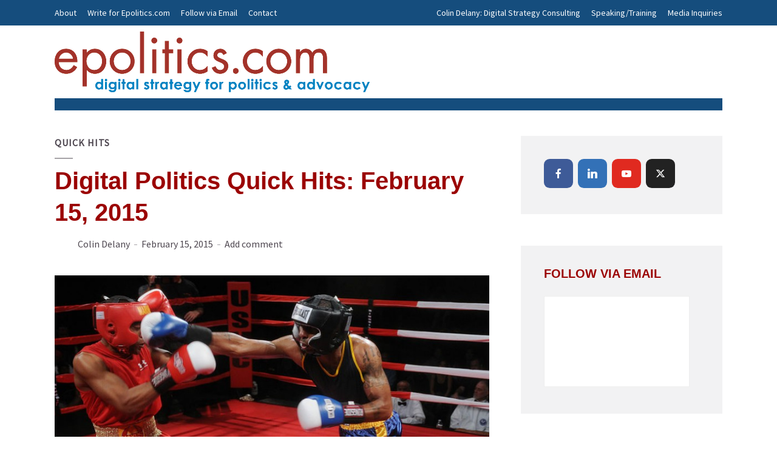

--- FILE ---
content_type: text/html; charset=UTF-8
request_url: https://www.epolitics.com/2015/02/15/digital-politics-quick-hits-february-15-2015/
body_size: 21576
content:
<!DOCTYPE html>
<html lang="en-US" class="no-js no-svg">
	<head>
		<meta charset="UTF-8">
		<meta name="viewport" content="width=device-width, initial-scale=1">
		<link rel="profile" href="http://gmpg.org/xfn/11">
		<meta name='robots' content='index, follow, max-image-preview:large, max-snippet:-1, max-video-preview:-1' />

<!-- Social Warfare v4.5.6 https://warfareplugins.com - BEGINNING OF OUTPUT -->
<meta property="og:description" content="How a Ragtag Band of Activists Won the Battle for Net Neutrality . Jeb Bush's new web chief scrambles to erase embarrassing tweets about gays and women. Also, hateful, rude, etc., and c.f. Jeb Bush's New Chief Of Tech Has Female Trouble: Slut Shaming . Not surprisingly, Bush aide resigns after controversial tweets. Aaron Schock Adviser Quits After Comparing Black People to Zoo Animals on Facebook, caught by ThinkProgress. Story via PoliticalWire. Why won't political aides watch what they post on social media? 'The place doesn't lack for narcissism,' one former Senate aide told The Hill, and social media 'plays">
<meta property="og:title" content="Digital Politics Quick Hits: February 15, 2015">
<meta property="article_author" content="Colin Delany">
<meta property="article_publisher" content="Colin Delany">
<meta property="og:image" content="https://www.epolitics.com/wp-content/uploads/boxers.jpg">
<meta property="fb:app_id" content="529576650555031">
<meta property="og:type" content="article">
<meta property="og:url" content="https://www.epolitics.com/2015/02/15/digital-politics-quick-hits-february-15-2015/">
<meta property="og:site_name" content="Epolitics.com">
<meta property="article:published_time" content="2015-02-15T15:16:57-04:00">
<meta property="article:modified_time" content="2015-02-15T15:16:57-04:00">
<meta property="og:updated_time" content="2015-02-15T15:16:57-04:00">
<meta name="twitter:title" content="Digital Politics Quick Hits: February 15, 2015">
<meta name="twitter:description" content="How a Ragtag Band of Activists Won the Battle for Net Neutrality . Jeb Bush's new web chief scrambles to erase embarrassing tweets about gays and women. Also, hateful, rude, etc., and c.f. Jeb Bush's New Chief Of Tech Has Female Trouble: Slut Shaming . Not surprisingly, Bush aide resigns after controversial tweets. Aaron Schock Adviser Quits After Comparing Black People to Zoo Animals on Facebook, caught by ThinkProgress. Story via PoliticalWire. Why won't political aides watch what they post on social media? 'The place doesn't lack for narcissism,' one former Senate aide told The Hill, and social media 'plays">
<meta name="twitter:image" content="https://www.epolitics.com/wp-content/uploads/boxers.jpg">
<meta name="twitter:site" content="@epolitics">
<meta name="twitter:creator" content="@epolitics">
<meta name="twitter:card" content="summary_large_image">
<style>
	@font-face {
		font-family: "sw-icon-font";
		src:url("https://www.epolitics.com/wp-content/plugins/social-warfare/assets/fonts/sw-icon-font.eot?ver=4.5.6");
		src:url("https://www.epolitics.com/wp-content/plugins/social-warfare/assets/fonts/sw-icon-font.eot?ver=4.5.6#iefix") format("embedded-opentype"),
		url("https://www.epolitics.com/wp-content/plugins/social-warfare/assets/fonts/sw-icon-font.woff?ver=4.5.6") format("woff"),
		url("https://www.epolitics.com/wp-content/plugins/social-warfare/assets/fonts/sw-icon-font.ttf?ver=4.5.6") format("truetype"),
		url("https://www.epolitics.com/wp-content/plugins/social-warfare/assets/fonts/sw-icon-font.svg?ver=4.5.6#1445203416") format("svg");
		font-weight: normal;
		font-style: normal;
		font-display:block;
	}
</style>
<!-- Social Warfare v4.5.6 https://warfareplugins.com - END OF OUTPUT -->


	<!-- This site is optimized with the Yoast SEO plugin v26.6 - https://yoast.com/wordpress/plugins/seo/ -->
	<title>Digital Politics Quick Hits: February 15, 2015 &#187; Epolitics.com</title>
	<link rel="canonical" href="https://www.epolitics.com/2015/02/15/digital-politics-quick-hits-february-15-2015/" />
	<meta property="og:locale" content="en_US" />
	<meta property="og:type" content="article" />
	<meta property="og:title" content="Digital Politics Quick Hits: February 15, 2015 &#187; Epolitics.com" />
	<meta property="og:description" content="How a Ragtag Band of Activists Won the Battle for Net Neutrality . Jeb Bush&#8217;s new web chief scrambles to erase embarrassing tweets about gays and women. Also, hateful, rude, etc., and c.f. Jeb Bush&#8217;s New Chief Of Tech Has Female Trouble: Slut Shaming . Not surprisingly, Bush aide resigns after controversial tweets. Aaron Schock [&hellip;]" />
	<meta property="og:url" content="https://www.epolitics.com/2015/02/15/digital-politics-quick-hits-february-15-2015/" />
	<meta property="og:site_name" content="Epolitics.com" />
	<meta property="article:publisher" content="https://www.facebook.com/epoliticsdotcom/" />
	<meta property="article:published_time" content="2015-02-15T19:16:57+00:00" />
	<meta property="og:image" content="https://www.epolitics.com/wp-content/uploads/boxers.jpg" />
	<meta property="og:image:width" content="791" />
	<meta property="og:image:height" content="328" />
	<meta property="og:image:type" content="image/jpeg" />
	<meta name="author" content="Colin Delany" />
	<meta name="twitter:card" content="summary_large_image" />
	<meta name="twitter:creator" content="@epolitics" />
	<meta name="twitter:site" content="@epolitics" />
	<meta name="twitter:label1" content="Written by" />
	<meta name="twitter:data1" content="Colin Delany" />
	<meta name="twitter:label2" content="Est. reading time" />
	<meta name="twitter:data2" content="3 minutes" />
	<script type="application/ld+json" class="yoast-schema-graph">{"@context":"https://schema.org","@graph":[{"@type":"Article","@id":"https://www.epolitics.com/2015/02/15/digital-politics-quick-hits-february-15-2015/#article","isPartOf":{"@id":"https://www.epolitics.com/2015/02/15/digital-politics-quick-hits-february-15-2015/"},"author":{"name":"Colin Delany","@id":"https://www.epolitics.com/#/schema/person/5d59920e5fee3e8a3a2e34445503221e"},"headline":"Digital Politics Quick Hits: February 15, 2015","datePublished":"2015-02-15T19:16:57+00:00","mainEntityOfPage":{"@id":"https://www.epolitics.com/2015/02/15/digital-politics-quick-hits-february-15-2015/"},"wordCount":589,"commentCount":0,"publisher":{"@id":"https://www.epolitics.com/#organization"},"image":{"@id":"https://www.epolitics.com/2015/02/15/digital-politics-quick-hits-february-15-2015/#primaryimage"},"thumbnailUrl":"https://www.epolitics.com/wp-content/uploads/boxers.jpg","keywords":["featured"],"articleSection":["Quick Hits"],"inLanguage":"en-US","potentialAction":[{"@type":"CommentAction","name":"Comment","target":["https://www.epolitics.com/2015/02/15/digital-politics-quick-hits-february-15-2015/#respond"]}]},{"@type":"WebPage","@id":"https://www.epolitics.com/2015/02/15/digital-politics-quick-hits-february-15-2015/","url":"https://www.epolitics.com/2015/02/15/digital-politics-quick-hits-february-15-2015/","name":"Digital Politics Quick Hits: February 15, 2015 &#187; Epolitics.com","isPartOf":{"@id":"https://www.epolitics.com/#website"},"primaryImageOfPage":{"@id":"https://www.epolitics.com/2015/02/15/digital-politics-quick-hits-february-15-2015/#primaryimage"},"image":{"@id":"https://www.epolitics.com/2015/02/15/digital-politics-quick-hits-february-15-2015/#primaryimage"},"thumbnailUrl":"https://www.epolitics.com/wp-content/uploads/boxers.jpg","datePublished":"2015-02-15T19:16:57+00:00","inLanguage":"en-US","potentialAction":[{"@type":"ReadAction","target":["https://www.epolitics.com/2015/02/15/digital-politics-quick-hits-february-15-2015/"]}]},{"@type":"ImageObject","inLanguage":"en-US","@id":"https://www.epolitics.com/2015/02/15/digital-politics-quick-hits-february-15-2015/#primaryimage","url":"https://www.epolitics.com/wp-content/uploads/boxers.jpg","contentUrl":"https://www.epolitics.com/wp-content/uploads/boxers.jpg","width":791,"height":328,"caption":"Boxing match"},{"@type":"WebSite","@id":"https://www.epolitics.com/#website","url":"https://www.epolitics.com/","name":"Epolitics.com","description":"","publisher":{"@id":"https://www.epolitics.com/#organization"},"potentialAction":[{"@type":"SearchAction","target":{"@type":"EntryPoint","urlTemplate":"https://www.epolitics.com/?s={search_term_string}"},"query-input":{"@type":"PropertyValueSpecification","valueRequired":true,"valueName":"search_term_string"}}],"inLanguage":"en-US"},{"@type":"Organization","@id":"https://www.epolitics.com/#organization","name":"Epolitics.com","url":"https://www.epolitics.com/","logo":{"@type":"ImageObject","inLanguage":"en-US","@id":"https://www.epolitics.com/#/schema/logo/image/","url":"https://www.epolitics.com/wp-content/uploads/epol-logo-tagline3.png","contentUrl":"https://www.epolitics.com/wp-content/uploads/epol-logo-tagline3.png","width":491,"height":79,"caption":"Epolitics.com"},"image":{"@id":"https://www.epolitics.com/#/schema/logo/image/"},"sameAs":["https://www.facebook.com/epoliticsdotcom/","https://x.com/epolitics","https://www.linkedin.com/in/colindelany"]},{"@type":"Person","@id":"https://www.epolitics.com/#/schema/person/5d59920e5fee3e8a3a2e34445503221e","name":"Colin Delany","sameAs":["https://x.com/epolitics"],"url":"https://www.epolitics.com/author/admin/"}]}</script>
	<!-- / Yoast SEO plugin. -->


<link rel='dns-prefetch' href='//checkout.stripe.com' />
<link rel='dns-prefetch' href='//fonts.googleapis.com' />
<link rel="alternate" type="application/rss+xml" title="Epolitics.com &raquo; Feed" href="https://www.epolitics.com/feed/" />
<link rel="alternate" type="application/rss+xml" title="Epolitics.com &raquo; Comments Feed" href="https://www.epolitics.com/comments/feed/" />
<link rel="alternate" type="application/rss+xml" title="Epolitics.com &raquo; Digital Politics Quick Hits: February 15, 2015 Comments Feed" href="https://www.epolitics.com/2015/02/15/digital-politics-quick-hits-february-15-2015/feed/" />
<link rel="alternate" title="oEmbed (JSON)" type="application/json+oembed" href="https://www.epolitics.com/wp-json/oembed/1.0/embed?url=https%3A%2F%2Fwww.epolitics.com%2F2015%2F02%2F15%2Fdigital-politics-quick-hits-february-15-2015%2F" />
<link rel="alternate" title="oEmbed (XML)" type="text/xml+oembed" href="https://www.epolitics.com/wp-json/oembed/1.0/embed?url=https%3A%2F%2Fwww.epolitics.com%2F2015%2F02%2F15%2Fdigital-politics-quick-hits-february-15-2015%2F&#038;format=xml" />
<style id='wp-img-auto-sizes-contain-inline-css' type='text/css'>
img:is([sizes=auto i],[sizes^="auto," i]){contain-intrinsic-size:3000px 1500px}
/*# sourceURL=wp-img-auto-sizes-contain-inline-css */
</style>
<style id='wp-emoji-styles-inline-css' type='text/css'>

	img.wp-smiley, img.emoji {
		display: inline !important;
		border: none !important;
		box-shadow: none !important;
		height: 1em !important;
		width: 1em !important;
		margin: 0 0.07em !important;
		vertical-align: -0.1em !important;
		background: none !important;
		padding: 0 !important;
	}
/*# sourceURL=wp-emoji-styles-inline-css */
</style>
<style id='wp-block-library-inline-css' type='text/css'>
:root{--wp-block-synced-color:#7a00df;--wp-block-synced-color--rgb:122,0,223;--wp-bound-block-color:var(--wp-block-synced-color);--wp-editor-canvas-background:#ddd;--wp-admin-theme-color:#007cba;--wp-admin-theme-color--rgb:0,124,186;--wp-admin-theme-color-darker-10:#006ba1;--wp-admin-theme-color-darker-10--rgb:0,107,160.5;--wp-admin-theme-color-darker-20:#005a87;--wp-admin-theme-color-darker-20--rgb:0,90,135;--wp-admin-border-width-focus:2px}@media (min-resolution:192dpi){:root{--wp-admin-border-width-focus:1.5px}}.wp-element-button{cursor:pointer}:root .has-very-light-gray-background-color{background-color:#eee}:root .has-very-dark-gray-background-color{background-color:#313131}:root .has-very-light-gray-color{color:#eee}:root .has-very-dark-gray-color{color:#313131}:root .has-vivid-green-cyan-to-vivid-cyan-blue-gradient-background{background:linear-gradient(135deg,#00d084,#0693e3)}:root .has-purple-crush-gradient-background{background:linear-gradient(135deg,#34e2e4,#4721fb 50%,#ab1dfe)}:root .has-hazy-dawn-gradient-background{background:linear-gradient(135deg,#faaca8,#dad0ec)}:root .has-subdued-olive-gradient-background{background:linear-gradient(135deg,#fafae1,#67a671)}:root .has-atomic-cream-gradient-background{background:linear-gradient(135deg,#fdd79a,#004a59)}:root .has-nightshade-gradient-background{background:linear-gradient(135deg,#330968,#31cdcf)}:root .has-midnight-gradient-background{background:linear-gradient(135deg,#020381,#2874fc)}:root{--wp--preset--font-size--normal:16px;--wp--preset--font-size--huge:42px}.has-regular-font-size{font-size:1em}.has-larger-font-size{font-size:2.625em}.has-normal-font-size{font-size:var(--wp--preset--font-size--normal)}.has-huge-font-size{font-size:var(--wp--preset--font-size--huge)}.has-text-align-center{text-align:center}.has-text-align-left{text-align:left}.has-text-align-right{text-align:right}.has-fit-text{white-space:nowrap!important}#end-resizable-editor-section{display:none}.aligncenter{clear:both}.items-justified-left{justify-content:flex-start}.items-justified-center{justify-content:center}.items-justified-right{justify-content:flex-end}.items-justified-space-between{justify-content:space-between}.screen-reader-text{border:0;clip-path:inset(50%);height:1px;margin:-1px;overflow:hidden;padding:0;position:absolute;width:1px;word-wrap:normal!important}.screen-reader-text:focus{background-color:#ddd;clip-path:none;color:#444;display:block;font-size:1em;height:auto;left:5px;line-height:normal;padding:15px 23px 14px;text-decoration:none;top:5px;width:auto;z-index:100000}html :where(.has-border-color){border-style:solid}html :where([style*=border-top-color]){border-top-style:solid}html :where([style*=border-right-color]){border-right-style:solid}html :where([style*=border-bottom-color]){border-bottom-style:solid}html :where([style*=border-left-color]){border-left-style:solid}html :where([style*=border-width]){border-style:solid}html :where([style*=border-top-width]){border-top-style:solid}html :where([style*=border-right-width]){border-right-style:solid}html :where([style*=border-bottom-width]){border-bottom-style:solid}html :where([style*=border-left-width]){border-left-style:solid}html :where(img[class*=wp-image-]){height:auto;max-width:100%}:where(figure){margin:0 0 1em}html :where(.is-position-sticky){--wp-admin--admin-bar--position-offset:var(--wp-admin--admin-bar--height,0px)}@media screen and (max-width:600px){html :where(.is-position-sticky){--wp-admin--admin-bar--position-offset:0px}}

/*# sourceURL=wp-block-library-inline-css */
</style><style id='global-styles-inline-css' type='text/css'>
:root{--wp--preset--aspect-ratio--square: 1;--wp--preset--aspect-ratio--4-3: 4/3;--wp--preset--aspect-ratio--3-4: 3/4;--wp--preset--aspect-ratio--3-2: 3/2;--wp--preset--aspect-ratio--2-3: 2/3;--wp--preset--aspect-ratio--16-9: 16/9;--wp--preset--aspect-ratio--9-16: 9/16;--wp--preset--color--black: #000000;--wp--preset--color--cyan-bluish-gray: #abb8c3;--wp--preset--color--white: #ffffff;--wp--preset--color--pale-pink: #f78da7;--wp--preset--color--vivid-red: #cf2e2e;--wp--preset--color--luminous-vivid-orange: #ff6900;--wp--preset--color--luminous-vivid-amber: #fcb900;--wp--preset--color--light-green-cyan: #7bdcb5;--wp--preset--color--vivid-green-cyan: #00d084;--wp--preset--color--pale-cyan-blue: #8ed1fc;--wp--preset--color--vivid-cyan-blue: #0693e3;--wp--preset--color--vivid-purple: #9b51e0;--wp--preset--color--opinion-acc: #154d7d;--wp--preset--color--opinion-txt: #4D464F;--wp--preset--color--opinion-bg: #ffffff;--wp--preset--color--opinion-bg-light: #f2f2f3;--wp--preset--gradient--vivid-cyan-blue-to-vivid-purple: linear-gradient(135deg,rgb(6,147,227) 0%,rgb(155,81,224) 100%);--wp--preset--gradient--light-green-cyan-to-vivid-green-cyan: linear-gradient(135deg,rgb(122,220,180) 0%,rgb(0,208,130) 100%);--wp--preset--gradient--luminous-vivid-amber-to-luminous-vivid-orange: linear-gradient(135deg,rgb(252,185,0) 0%,rgb(255,105,0) 100%);--wp--preset--gradient--luminous-vivid-orange-to-vivid-red: linear-gradient(135deg,rgb(255,105,0) 0%,rgb(207,46,46) 100%);--wp--preset--gradient--very-light-gray-to-cyan-bluish-gray: linear-gradient(135deg,rgb(238,238,238) 0%,rgb(169,184,195) 100%);--wp--preset--gradient--cool-to-warm-spectrum: linear-gradient(135deg,rgb(74,234,220) 0%,rgb(151,120,209) 20%,rgb(207,42,186) 40%,rgb(238,44,130) 60%,rgb(251,105,98) 80%,rgb(254,248,76) 100%);--wp--preset--gradient--blush-light-purple: linear-gradient(135deg,rgb(255,206,236) 0%,rgb(152,150,240) 100%);--wp--preset--gradient--blush-bordeaux: linear-gradient(135deg,rgb(254,205,165) 0%,rgb(254,45,45) 50%,rgb(107,0,62) 100%);--wp--preset--gradient--luminous-dusk: linear-gradient(135deg,rgb(255,203,112) 0%,rgb(199,81,192) 50%,rgb(65,88,208) 100%);--wp--preset--gradient--pale-ocean: linear-gradient(135deg,rgb(255,245,203) 0%,rgb(182,227,212) 50%,rgb(51,167,181) 100%);--wp--preset--gradient--electric-grass: linear-gradient(135deg,rgb(202,248,128) 0%,rgb(113,206,126) 100%);--wp--preset--gradient--midnight: linear-gradient(135deg,rgb(2,3,129) 0%,rgb(40,116,252) 100%);--wp--preset--font-size--small: 16px;--wp--preset--font-size--medium: 20px;--wp--preset--font-size--large: 30px;--wp--preset--font-size--x-large: 42px;--wp--preset--font-size--normal: 20px;--wp--preset--font-size--huge: 40px;--wp--preset--spacing--20: 0.44rem;--wp--preset--spacing--30: 0.67rem;--wp--preset--spacing--40: 1rem;--wp--preset--spacing--50: 1.5rem;--wp--preset--spacing--60: 2.25rem;--wp--preset--spacing--70: 3.38rem;--wp--preset--spacing--80: 5.06rem;--wp--preset--shadow--natural: 6px 6px 9px rgba(0, 0, 0, 0.2);--wp--preset--shadow--deep: 12px 12px 50px rgba(0, 0, 0, 0.4);--wp--preset--shadow--sharp: 6px 6px 0px rgba(0, 0, 0, 0.2);--wp--preset--shadow--outlined: 6px 6px 0px -3px rgb(255, 255, 255), 6px 6px rgb(0, 0, 0);--wp--preset--shadow--crisp: 6px 6px 0px rgb(0, 0, 0);}:where(.is-layout-flex){gap: 0.5em;}:where(.is-layout-grid){gap: 0.5em;}body .is-layout-flex{display: flex;}.is-layout-flex{flex-wrap: wrap;align-items: center;}.is-layout-flex > :is(*, div){margin: 0;}body .is-layout-grid{display: grid;}.is-layout-grid > :is(*, div){margin: 0;}:where(.wp-block-columns.is-layout-flex){gap: 2em;}:where(.wp-block-columns.is-layout-grid){gap: 2em;}:where(.wp-block-post-template.is-layout-flex){gap: 1.25em;}:where(.wp-block-post-template.is-layout-grid){gap: 1.25em;}.has-black-color{color: var(--wp--preset--color--black) !important;}.has-cyan-bluish-gray-color{color: var(--wp--preset--color--cyan-bluish-gray) !important;}.has-white-color{color: var(--wp--preset--color--white) !important;}.has-pale-pink-color{color: var(--wp--preset--color--pale-pink) !important;}.has-vivid-red-color{color: var(--wp--preset--color--vivid-red) !important;}.has-luminous-vivid-orange-color{color: var(--wp--preset--color--luminous-vivid-orange) !important;}.has-luminous-vivid-amber-color{color: var(--wp--preset--color--luminous-vivid-amber) !important;}.has-light-green-cyan-color{color: var(--wp--preset--color--light-green-cyan) !important;}.has-vivid-green-cyan-color{color: var(--wp--preset--color--vivid-green-cyan) !important;}.has-pale-cyan-blue-color{color: var(--wp--preset--color--pale-cyan-blue) !important;}.has-vivid-cyan-blue-color{color: var(--wp--preset--color--vivid-cyan-blue) !important;}.has-vivid-purple-color{color: var(--wp--preset--color--vivid-purple) !important;}.has-black-background-color{background-color: var(--wp--preset--color--black) !important;}.has-cyan-bluish-gray-background-color{background-color: var(--wp--preset--color--cyan-bluish-gray) !important;}.has-white-background-color{background-color: var(--wp--preset--color--white) !important;}.has-pale-pink-background-color{background-color: var(--wp--preset--color--pale-pink) !important;}.has-vivid-red-background-color{background-color: var(--wp--preset--color--vivid-red) !important;}.has-luminous-vivid-orange-background-color{background-color: var(--wp--preset--color--luminous-vivid-orange) !important;}.has-luminous-vivid-amber-background-color{background-color: var(--wp--preset--color--luminous-vivid-amber) !important;}.has-light-green-cyan-background-color{background-color: var(--wp--preset--color--light-green-cyan) !important;}.has-vivid-green-cyan-background-color{background-color: var(--wp--preset--color--vivid-green-cyan) !important;}.has-pale-cyan-blue-background-color{background-color: var(--wp--preset--color--pale-cyan-blue) !important;}.has-vivid-cyan-blue-background-color{background-color: var(--wp--preset--color--vivid-cyan-blue) !important;}.has-vivid-purple-background-color{background-color: var(--wp--preset--color--vivid-purple) !important;}.has-black-border-color{border-color: var(--wp--preset--color--black) !important;}.has-cyan-bluish-gray-border-color{border-color: var(--wp--preset--color--cyan-bluish-gray) !important;}.has-white-border-color{border-color: var(--wp--preset--color--white) !important;}.has-pale-pink-border-color{border-color: var(--wp--preset--color--pale-pink) !important;}.has-vivid-red-border-color{border-color: var(--wp--preset--color--vivid-red) !important;}.has-luminous-vivid-orange-border-color{border-color: var(--wp--preset--color--luminous-vivid-orange) !important;}.has-luminous-vivid-amber-border-color{border-color: var(--wp--preset--color--luminous-vivid-amber) !important;}.has-light-green-cyan-border-color{border-color: var(--wp--preset--color--light-green-cyan) !important;}.has-vivid-green-cyan-border-color{border-color: var(--wp--preset--color--vivid-green-cyan) !important;}.has-pale-cyan-blue-border-color{border-color: var(--wp--preset--color--pale-cyan-blue) !important;}.has-vivid-cyan-blue-border-color{border-color: var(--wp--preset--color--vivid-cyan-blue) !important;}.has-vivid-purple-border-color{border-color: var(--wp--preset--color--vivid-purple) !important;}.has-vivid-cyan-blue-to-vivid-purple-gradient-background{background: var(--wp--preset--gradient--vivid-cyan-blue-to-vivid-purple) !important;}.has-light-green-cyan-to-vivid-green-cyan-gradient-background{background: var(--wp--preset--gradient--light-green-cyan-to-vivid-green-cyan) !important;}.has-luminous-vivid-amber-to-luminous-vivid-orange-gradient-background{background: var(--wp--preset--gradient--luminous-vivid-amber-to-luminous-vivid-orange) !important;}.has-luminous-vivid-orange-to-vivid-red-gradient-background{background: var(--wp--preset--gradient--luminous-vivid-orange-to-vivid-red) !important;}.has-very-light-gray-to-cyan-bluish-gray-gradient-background{background: var(--wp--preset--gradient--very-light-gray-to-cyan-bluish-gray) !important;}.has-cool-to-warm-spectrum-gradient-background{background: var(--wp--preset--gradient--cool-to-warm-spectrum) !important;}.has-blush-light-purple-gradient-background{background: var(--wp--preset--gradient--blush-light-purple) !important;}.has-blush-bordeaux-gradient-background{background: var(--wp--preset--gradient--blush-bordeaux) !important;}.has-luminous-dusk-gradient-background{background: var(--wp--preset--gradient--luminous-dusk) !important;}.has-pale-ocean-gradient-background{background: var(--wp--preset--gradient--pale-ocean) !important;}.has-electric-grass-gradient-background{background: var(--wp--preset--gradient--electric-grass) !important;}.has-midnight-gradient-background{background: var(--wp--preset--gradient--midnight) !important;}.has-small-font-size{font-size: var(--wp--preset--font-size--small) !important;}.has-medium-font-size{font-size: var(--wp--preset--font-size--medium) !important;}.has-large-font-size{font-size: var(--wp--preset--font-size--large) !important;}.has-x-large-font-size{font-size: var(--wp--preset--font-size--x-large) !important;}
/*# sourceURL=global-styles-inline-css */
</style>

<style id='classic-theme-styles-inline-css' type='text/css'>
/*! This file is auto-generated */
.wp-block-button__link{color:#fff;background-color:#32373c;border-radius:9999px;box-shadow:none;text-decoration:none;padding:calc(.667em + 2px) calc(1.333em + 2px);font-size:1.125em}.wp-block-file__button{background:#32373c;color:#fff;text-decoration:none}
/*# sourceURL=/wp-includes/css/classic-themes.min.css */
</style>
<link rel='stylesheet' id='edd-blocks-css' href='https://www.epolitics.com/wp-content/plugins/easy-digital-downloads/includes/blocks/assets/css/edd-blocks.css?ver=3.6.2' type='text/css' media='all' />
<link rel='stylesheet' id='gdpr-css' href='https://www.epolitics.com/wp-content/plugins/gdpr/dist/css/public.css?ver=2.1.2' type='text/css' media='all' />
<link rel='stylesheet' id='mks_shortcodes_fntawsm_css-css' href='https://www.epolitics.com/wp-content/plugins/meks-flexible-shortcodes/css/font-awesome/css/font-awesome.min.css?ver=1.3.8' type='text/css' media='screen' />
<link rel='stylesheet' id='mks_shortcodes_simple_line_icons-css' href='https://www.epolitics.com/wp-content/plugins/meks-flexible-shortcodes/css/simple-line/simple-line-icons.css?ver=1.3.8' type='text/css' media='screen' />
<link rel='stylesheet' id='mks_shortcodes_css-css' href='https://www.epolitics.com/wp-content/plugins/meks-flexible-shortcodes/css/style.css?ver=1.3.8' type='text/css' media='screen' />
<link rel='stylesheet' id='tp_twitter_plugin_css-css' href='https://www.epolitics.com/wp-content/plugins/recent-tweets-widget/tp_twitter_plugin.css?ver=1.0' type='text/css' media='screen' />
<link rel='stylesheet' id='wp-polls-css' href='https://www.epolitics.com/wp-content/plugins/wp-polls/polls-css.css?ver=2.77.3' type='text/css' media='all' />
<style id='wp-polls-inline-css' type='text/css'>
.wp-polls .pollbar {
	margin: 1px;
	font-size: 6px;
	line-height: 8px;
	height: 8px;
	background-image: url('https://www.epolitics.com/wp-content/plugins/wp-polls/images/default/pollbg.gif');
	border: 1px solid #c8c8c8;
}

/*# sourceURL=wp-polls-inline-css */
</style>
<link rel='stylesheet' id='edd-styles-css' href='https://www.epolitics.com/wp-content/plugins/easy-digital-downloads/assets/build/css/frontend/edd.min.css?ver=3.6.2' type='text/css' media='all' />
<link rel='stylesheet' id='social_warfare-css' href='https://www.epolitics.com/wp-content/plugins/social-warfare/assets/css/style.min.css?ver=4.5.6' type='text/css' media='all' />
<link rel='stylesheet' id='opinion-fonts-css' href='https://fonts.googleapis.com/css?family=Source+Sans+Pro%3A400&#038;subset=latin&#038;ver=1.4.1' type='text/css' media='all' />
<link rel='stylesheet' id='opinion-main-css' href='https://www.epolitics.com/wp-content/themes/opinion/assets/css/min.css?ver=1.4.1' type='text/css' media='all' />
<style id='opinion-main-inline-css' type='text/css'>
@media (min-width: 570px){.container {padding-left: 23px;padding-right: 23px;}}@media (min-width: 970px){.container {padding-left: 26px;padding-right: 26px;}}@media (min-width: 1100px){.container {padding-left: 52px;padding-right: 52px;}.row {margin-left: -26px;margin-right: -26px;}.col, .col-1, .col-10, .col-11, .col-12, .col-2, .col-3, .col-4, .col-5, .col-6, .col-7, .col-8, .col-9, .col-auto,.col-lg, .col-lg-1, .col-lg-10, .col-lg-11, .col-lg-12, .col-lg-2, .col-lg-3, .col-lg-4, .col-lg-5, .col-lg-6, .col-lg-7,.col-lg-8, .col-lg-9, .col-lg-auto, .col-md, .col-md-1, .col-md-10, .col-md-11, .col-md-12, .col-md-2, .col-md-3, .col-md-4,.col-md-5, .col-md-6, .col-md-7, .col-md-8, .col-md-9, .col-md-auto, .col-sm, .col-sm-1, .col-sm-10, .col-sm-11, .col-sm-12, .col-sm-2,.col-sm-3, .col-sm-4, .col-sm-5, .col-sm-6, .col-sm-7, .col-sm-8, .col-sm-9, .col-sm-auto, .col-xl, .col-xl-1, .col-xl-10, .col-xl-11, .col-xl-12,.col-xl-2, .col-xl-3, .col-xl-4, .col-xl-5, .col-xl-6, .col-xl-7, .col-xl-8, .col-xl-9, .col-xl-auto{padding-left: 26px;padding-right: 26px;}}.opinion-top-bar{background-color: #154d7d;color: #ffffff;}.opinion-top-bar .sub-menu{background-color: #154d7d;}.opinion-top-bar a{color: #ffffff;}.opinion-top-bar ul li a:before{background-color: #e68d35;}.opinion-top-bar .container{height: 42px;}.opinion-header{font-family: Arial, Helvetica, sans-serif;font-weight: 700;background: #ffffff;color: #9b0404;font-size: 2rem;}.opinion-header a{font-size: 1.8rem;color: #9b0404;}.opinion-header li:hover > a,.opinion-action-close:hover,.opinion-header .opinion-menu > li.current-menu-ancestor>a,.opinion-header .opinion-menu > li.current-menu-item>a {color: #e68d35;}.opinion-header .site-title a{font-size: 4.0rem;}.opinion-header .opinion-menu .sub-menu{background: #e68d35;}.opinion-header .opinion-menu .sub-menu .sub-menu{border-left: 1px solid rgba(255,255,255,0.1);}.opinion-header .opinion-menu .sub-menu .opinion-rev.sub-menu{border-left: none;border-right: 1px solid rgba(255,255,255,0.1);}.opinion-header .opinion-menu .sub-menu li a{color: #FFF;}.opinion-header-border {background: rgba(155,4,4,0.1);}body .opinion-header-sticky>.container:first-child{height: 82px;}.opinion-header-sticky .opinion-logo img{max-height: 82px; }ul.opinion-menu .opinion-mega-menu > .sub-menu{top: 80px;}body .opinion-header-sticky ul.opinion-menu .opinion-mega-menu > .sub-menu{top: 61px;}body,#cancel-comment-reply-link{font-family: 'Source Sans Pro';font-weight: 400;}body{font-size: 1.6rem;color: #4D464F;background: #ffffff;}.entry-category a,.section-nav a{color: #4D464F;}.entry-title,.entry-title a,h1, h2, h3, h4, h5, h6, .h1, .h2, .h3, .h4, .h5, .h6{color: #9b0404;}.entry-meta-primary a:after{background-color: #154d7d;}.entry-category a:hover,.section-nav a:hover,.entry-title a:hover,.entry-meta a:hover,.fn a:hover,.slot-title a:hover{background: rgba(77,70,79,0.1);}.entry-category:after,.entry-category a + a:before,.meta-item +.meta-item:before,.section-nav li + li a:before,.section-title + .section-nav:before,.opinion-single .entry-tags:before,.opinion-single .entry-share:before,.section-nav:before{background-color: #4D464F;}.format-audio .entry-title a:before,.format-gallery .entry-title a:before,.format-video .entry-title a:before,.sticky .entry-title a:before{background-color: #9b0404;color: #ffffff;}.opinion-duotone .entry-title a:before,.opinion-inverted .entry-title a:before{background-color: #FFF;color: #4D464F;}.opinion-duotone .entry-media a::after,.opinion-duotone .entry-media a::before {background: #154d7d;}.opinion-duotone .entry-meta-primary a:after {border: 1px solid rgba(255,255,255,0.8);}.opinion-breadcrumbs{color:rgba(77,70,79,0.5);}.opinion-breadcrumbs a{color: #154d7d;}.opinion-breadcrumbs a:hover{background: rgba(21,77,125,0.1);}.meks_ess a:hover{background-color: #4D464F;}a{color: #4D464F;}.entry-content a,.entry-content li a,.comment-content a{color: #4D464F;box-shadow: 0 1px 0 rgba(77,70,79,0.5);}.entry-content p a:hover,.entry-content li a:hover,.comment-content a:hover,.entry-content .wp-caption-text a:hover{background: rgba(77,70,79,0.1);}.entry-content blockquote cite a,.entry-content blockquote p a{box-shadow: 0 1px 0 rgba(255,255,255,0.5);}.entry-content blockquote cite a:hover,.entry-content blockquote p a:hover{background: rgba(255,255,255,0.1);}.entry-meta a,.section-meta a{color: #4D464F;}blockquote{background: #154d7d;color: #ffffff;}.menu-main .sub-menu li a{font-size: 1.8rem;}thead{background: #4D464F;color: #ffffff;}code,pre,pre h2{background: #4D464F;color: #ffffff;}h1,h2,h3,h4,.h1,.h2,.h3,.h4,h5,h6,.h5,.h6,blockquote,.fn,.mks_author_widget h3,.opinion-menu .opinion-mega-menu .opinion-menu-posts li a,.wp-block-cover .wp-block-cover-image-text, .wp-block-cover .wp-block-cover-text, .wp-block-cover h2, .wp-block-cover-image .wp-block-cover-image-text, .wp-block-cover-image .wp-block-cover-text, .wp-block-cover-image h2{font-family: 'MS Sans Serif', Geneva, sans-serif;font-weight: 700;}h1,h2,h3,h4,.h1,.h2,.h3,.h4,.fn,.mks_author_widget h3,.opinion-menu .opinion-mega-menu .opinion-menu-posts li a{font-size: 2.4rem;}.opinion-menu .opinion-mega-menu .opinion-menu-posts li a{font-size:1.6rem;}h5,h6,.h5,.h6{font-size: 2rem;}.section-title{font-size: 2.4rem;}.opinion-sidebar,.font-small,.font-medium,.entry-summary,.opinion-footer,.wp-block-quote cite{font-size: 1.6rem;line-height:1.5;}.h2-md,.fn,.wp-block-cover-image .wp-block-cover-image-text, .wp-block-cover-image .wp-block-cover-text, .wp-block-cover-image h2, .wp-block-cover .wp-block-cover-image-text, .wp-block-cover .wp-block-cover-text, .wp-block-cover h2{font-size: 1.8rem;}.opinion-header > .container:first-child{height: 90px;}.opinion-header .site-title img{max-height: 70px;}@media (min-width: 570px){body{font-size: 1.8rem;}.opinion-header > .container:first-child{height: 110px;}.opinion-header .site-title img{max-height: 90px;}.h2-md{font-size: 2.4rem;}.opinion-single-cover{height: 375px;}.opinion-page-cover{height: 300px;}.opinion-category-cover{height: 375px;}.opinion-layout-h-cover{height: 464px;}.opinion-layout-l-cover{height: 473px;}.opinion-layout-m{height: 557px;}.opinion-layout-m-cover{height: 464px;}.entry-category a,.section-nav a,.section-category a,.entry-meta,.section-meta{font-size: 1.6rem;}.opinion-layout-small .entry-category a{font-size: 1.5rem;}}@media (min-width: 970px){body{font-size: 2.0rem;}h1,.h1,.section-title{font-size: 3.2rem;}h2,.h2,.h2-md {font-size: 3rem;}h3,.h3,.wp-block-cover .wp-block-cover-image-text, .wp-block-cover .wp-block-cover-text, .wp-block-cover h2, .wp-block-cover-image .wp-block-cover-image-text, .wp-block-cover-image .wp-block-cover-text, .wp-block-cover-image h2 {font-size: 2.6rem;}h4,.h4 {font-size: 2.2rem;}h5,.h5,.mks_author_widget h3 {font-size: 2rem;}h6,.h6,.fn,blockquote{font-size: 1.8rem;}.font-medium{font-size: 1.8rem;}.opinion-header > .container:first-child{height: 120px;}.opinion-header .site-title img{max-height: 100px;}.opinion-single-cover{height: 500px;}.opinion-page-cover{height: 400px;}.opinion-category-cover{height: 500px;}.opinion-layout-h-cover{height: 619px;}.opinion-layout-l-cover{height: 515px;}.opinion-layout-m{height: 619px;}.opinion-layout-m-cover{height: 619px;}}@media (min-width: 1100px){h1,.h1{font-size: 4.0rem;}h2,.h2,.h2-md {font-size: 3.2rem;}h3,.h3 {font-size: 2.6rem;}h4,.h4 {font-size: 2.4rem;}h5,.h5,.mks_author_widget h3 {font-size: 2.2rem;}h6,.h6,.fn,blockquote{font-size: 2.0rem;}.section-title{font-size: 4.0rem;}}.opinion-bg-light,.opinion-comments .comment-respond{background: #f2f2f3;color: #4D464F;}.opinion-sidebar a,.widget_calendar table caption{color: #4D464F;}.widget p a:hover,.widget li a:hover,.widget .entry-header a:hover{background-color: rgba(77,70,79,0.1);}.widget-title{font-family: Tahoma,Geneva, sans-serif;font-weight: 700;font-size: 2.0rem;}.widget_calendar table tbody td a{background: hsla(275, 23%, 67%, .8);}.comment-author-link,.recentcomments{color: rgba(77,70,79,.6);}.widget .mks_social_widgetli a:hover{background-color: rgba(77,70,79,1);opacity: 1;}.widget .wp-caption-text:after{background: rgba(77,70,79,1);}.opinion-inverted .widget-title,.mks_author_widget .opinion-inverted h3{color: #ffffff;}.mks_ads_widget .opinion-inverted .widget-title{color: #4D464F;}.widget .opinion-invertedp a:hover,.widget .opinion-inverted li a:hover{background-color: rgba(255,255,255,0.1);}.opinion-footer{background-color: #154d7d;}.opinion-footer,.opinion-footer a,.opinion-footer .widget-title{color: #ffffff;}.opinion-prefooter a:hover{color: #e68d35;}.opinion-footer-widgets .widget a:hover{background: rgba(255,255,255,0.1);}.opinion-footer-widgets .comment-author-link,.opinion-footer-widgets .recentcomments{color: rgba(255,255,255,0.6);}.opinion-footer-widgets button,.opinion-footer-widgets input[type=submit]{background: #e68d35;color: #ffffff;}.opinion-footer-widgets button:hover,.opinion-footer-widgets input[type=submit]:hover,.opinion-footer-widgets .widget .tagcloud a:hover{background: #ffffff;color: #154d7d;}.opinion-footer-widgets .wp-caption-text:after{background: #ffffff;}.opinion-footer-widgets .widget .tagcloud a{border-color: rgba(255,255,255,0.5);color: #ffffff;}.opinion-postfooter a{box-shadow: 0 1px 0 rgba(255,255,255,0.5);}.opinion-postfooter a:hover{background: rgba(255,255,255,0.1);}.opinion-postfooter:before{background: #ffffff;}.opinion-button,.entry-content .opinion-button,input[type="submit"],.comment-reply-link,.opinion-pagination a,.widget .mks_read_more a,.widget .mks_autor_link_wrap a,button,.meks-instagram-follow-link .meks-widget-cta,.opinion-comments .page-numbers li a,ul.mks_social_widget_ul li a,body div.wpforms-container-full .wpforms-form input[type=submit], body div.wpforms-container-full .wpforms-form button[type=submit], body div.wpforms-container-full .wpforms-form .wpforms-page-button{background-color: #154d7d;color: #ffffff;}.opinion-button:hover,.entry-content .opinion-button:hover,input[type="submit"]:hover,.comment-reply-link:hover,.opinion-pagination a:hover,.widget .mks_read_more a:hover,.widget .mks_autor_link_wrap a:hover,button:hover,.meks-instagram-follow-link .meks-widget-cta:hover,.opinion-comments .page-numbers li a:hover,ul.mks_social_widget_ul li a:hover,body div.wpforms-container-full .wpforms-form input[type=submit]:hover, body div.wpforms-container-full .wpforms-form button[type=submit]:hover, body div.wpforms-container-full .wpforms-form .wpforms-page-button:hover,body div.wpforms-container-full .wpforms-form input[type=submit]:focus, body div.wpforms-container-full .wpforms-form button[type=submit]:focus, body div.wpforms-container-full .wpforms-form .wpforms-page-button:focus {background: #4D464F;}.opinion-button.opinion-button-hollow,.opinion-single .entry-tags a,.comment-reply-link,.page-numbers.current,.widget .tagcloud a,.opinion-comments .page-numbers li span{background: transparent;color:#4D464F;border-color: rgba(77,70,79,0.5);}.opinion-button.opinion-button-hollow:hover,.opinion-single .entry-tags a:hover,.comment-reply-link:hover,.widget .tagcloud a:hover,#cancel-comment-reply-link:hover{background: #4D464F;color: #ffffff;}.entry-content a.mks_button:hover,.entry-content a.mks_ico:hover{background-color: #4D464F !important;}.opinion-sticky-bottom{background: #ffffff;}input[type=number], input[type=text], input[type=email], input[type=url], input[type=tel], input[type=password], input[type=date], input[type=search], select, textarea {background: #ffffff;border-color: rgba(77,70,79,0.2);}::-webkit-input-placeholder {border-color: rgba(77,70,79,0.5);}::-moz-placeholder {border-color: rgba(77,70,79,0.5);}:-ms-input-placeholder {border-color: rgba(77,70,79,0.5);}:-moz-placeholder {border-color: rgba(77,70,79,0.5);}.opinion-pagination{border-color: rgba(77,70,79,0.1);}.double-bounce1, .double-bounce2{background-color: rgba(21,77,125,0.5);}.opinion-inverted .opinion-button.opinion-button-hollow{color: #FFF;border-color: rgba(255, 255, 255, 0.5);}.opinion-inverted .opinion-button:hover,.opinion-inverted .entry-content .opinion-button:hover,.opinion-inverted input[type="submit"]:hover,.opinion-inverted .comment-reply-link:hover,.opinion-inverted .opinion-pagination a:hover,.opinion-inverted .page-numbers.current:hover,.widget .opinion-inverted .mks_read_more a:hover,.widget .opinion-inverted .mks_autor_link_wrap a:hover,.widget .opinion-inverted .meks-instagram-follow-link .meks-widget-cta:hover,.opinion-inverted button:hover,.opinion-section-instagram .meks-instagram-follow-link .meks-widget-cta,.opinion-section-instagram .opinion-button,.opinion-module-slider .owl-nav.container .opinion-button,.widget .opinion-inverted ul.mks_social_widget_ul li a:hover,.gallery-columns-1 .opinion-button,.wp-block-gallery.columns-1 .opinion-button {background: #ffffff;color: #4D464F;}.widget .opinion-inverted ul.mks_social_widget_ul li a:hover:before{color: #4D464F;}.entry-content .opinion-inverted p a,.comment-content blockquote a{color: #ffffff;box-shadow: 0 1px 0 rgba(255,255,255,0.5);}.entry-content .opinion-inverted p a:hover,.comment-content blockquote a:hover{background: rgba(255,255,255,0.1);}.opinion-section-instagram .meks-instagram-follow-link .meks-widget-cta:hover,.opinion-section-instagram .opinion-button:hover,.opinion-module-slider .owl-nav.container .opinion-button:hover,.gallery-columns-1 .opinion-button:hover,.wp-block-gallery.columns-1 .opinion-button:hover{background: #4D464F;color: #ffffff;}.opinion-inverted{background-color: #4D464F;color: #ffffff;}.opinion-inverted a,.comment-content blockquote cite a,.entry-content blockquote cite a,.entry-content blockquote p a,.opinion-inverted .entry-header,.opinion-inverted .entry-category a,.opinion-inverted .entry-title a,.opinion-inverted .entry-meta a,.opinion-inverted .section-title{color: #ffffff;}.opinion-inverted .entry-category:after,.opinion-inverted .entry-category a + a:before,.opinion-inverted .meta-item +.meta-item:before{background-color: #ffffff;}.opinion-inverted .entry-category a:hover,.opinion-inverted .section-nav a:hover,.opinion-inverted .entry-title a:hover,.opinion-inverted .entry-meta a:hover,.opinion-inverted a:hover{background: rgba(255,255,255,0.1);}.opinion-inverted p a{box-shadow: 0 1px 0 rgba(255,255,255,0.5);}.opinion-inverted p a:hover{background: rgba(255,255,255,0.1);}.opinion-accent{background-color: #154d7d;}.opinion-accent button,.opinion-accent .meks-instagram-follow-link .meks-widget-cta,.opinion-accent .mks_autor_link_wrap a{background-color: #4D464F;}body .entry-content .wp-audio-shortcode .mejs-controls{background-color: #154d7d;}.wp-block-image figcaption{color: #4D464F;}.entry-content .wp-block-button__link{background: #154d7d;color: #ffffff;}.is-style-outline .wp-block-button__link{border: 2px solid #4D464F;color: #4D464F;}.wp-block-button__link:hover{background-color: #4D464F;color: #ffffff;}.wp-block-separator{border-color: #4D464F;}.wp-block-pullquote:not(.is-style-solid-color){border-top:4px solid #154d7d;border-bottom:4px solid #154d7d;color: #4D464F;}.wp-block-pullquote:not(.is-style-solid-color) blockquote{color: #4D464F;}.opinion-sidebar-none .wp-block-pullquote.alignfull.is-style-solid-color{box-shadow: -526px 0 0 #154d7d, -1052px 0 0 #154d7d,526px 0 0 #154d7d, 1052px 0 0 #154d7d;}@media (min-width: 970px){img.size-opinion-a{ height: 440px;}img.size-opinion-b{ height: 478px;}img.size-opinion-c{ height: 295px;}img.size-opinion-d{ height: 222px;}img.size-opinion-e{ height: 295px;}img.size-opinion-f{ height: 204px;}img.size-opinion-g{ height: 166px;}img.size-opinion-h{ height: 619px;}img.size-opinion-i{ height: 478px;}img.size-opinion-j{ height: 524px;}img.size-opinion-k{ height: 443px;}img.size-opinion-l{ height: 515px;}img.size-opinion-m{ height: 619px;}img.size-opinion-o{ height: 619px;}img.size-opinion-h-cover{ height: 619px;}img.size-opinion-l-cover{ height: 515px;}img.size-opinion-m-cover{ height: 619px;}img.size-opinion-o-cover{ height: 619px;}img.size-opinion-single-wide{ height: 472px;}img.size-opinion-single-cover{ height: 500px;}img.size-opinion-page-wide{ height: 472px;}img.size-opinion-page-cover{ height: 400px;}img.size-opinion-category-cover{ height: 500px;}}.has-small-font-size{ font-size: 1.3rem;}.has-large-font-size{ font-size: 2.1rem;}.has-huge-font-size{ font-size: 2.4rem;}@media(min-width: 570px){.has-small-font-size{ font-size: 1.6rem;}.has-normal-font-size{ font-size: 2.0rem;}.has-large-font-size{ font-size: 3.0rem;}.has-huge-font-size{ font-size: 4.0rem;}}.has-opinion-acc-background-color{ background-color: #154d7d;}.has-opinion-acc-color{ color: #154d7d;}.has-opinion-txt-background-color{ background-color: #4D464F;}.has-opinion-txt-color{ color: #4D464F;}.has-opinion-bg-background-color{ background-color: #ffffff;}.has-opinion-bg-color{ color: #ffffff;}.has-opinion-bg-light-background-color{ background-color: #f2f2f3;}.has-opinion-bg-light-color{ color: #f2f2f3;}.opinion-header .site-title a{text-transform: none;}.site-description{text-transform: none;}.opinion-header a{text-transform: none;}.opinion-top-bar{text-transform: none;}.widget-title{text-transform: uppercase;}.section-title{text-transform: none;}.entry-title{text-transform: none;}
/*# sourceURL=opinion-main-inline-css */
</style>
<link rel='stylesheet' id='meks-ads-widget-css' href='https://www.epolitics.com/wp-content/plugins/meks-easy-ads-widget/css/style.css?ver=2.0.9' type='text/css' media='all' />
<link rel='stylesheet' id='meks_instagram-widget-styles-css' href='https://www.epolitics.com/wp-content/plugins/meks-easy-instagram-widget/css/widget.css?ver=6.9' type='text/css' media='all' />
<link rel='stylesheet' id='meks-flickr-widget-css' href='https://www.epolitics.com/wp-content/plugins/meks-simple-flickr-widget/css/style.css?ver=1.3' type='text/css' media='all' />
<link rel='stylesheet' id='meks-author-widget-css' href='https://www.epolitics.com/wp-content/plugins/meks-smart-author-widget/css/style.css?ver=1.1.5' type='text/css' media='all' />
<link rel='stylesheet' id='meks-social-widget-css' href='https://www.epolitics.com/wp-content/plugins/meks-smart-social-widget/css/style.css?ver=1.6.5' type='text/css' media='all' />
<link rel='stylesheet' id='meks-themeforest-widget-css' href='https://www.epolitics.com/wp-content/plugins/meks-themeforest-smart-widget/css/style.css?ver=1.6' type='text/css' media='all' />
<link rel='stylesheet' id='donationdownloads-css' href='https://www.epolitics.com/wp-content/plugins/donation-downloads/css/style.css?ver=2.01' type='text/css' media='all' />
<link rel='stylesheet' id='meks_ess-main-css' href='https://www.epolitics.com/wp-content/plugins/meks-easy-social-share/assets/css/main.css?ver=1.3' type='text/css' media='all' />
<link rel='stylesheet' id='yarppRelatedCss-css' href='https://www.epolitics.com/wp-content/plugins/yet-another-related-posts-plugin/style/related.css?ver=5.30.11' type='text/css' media='all' />
<script type="text/javascript" src="https://www.epolitics.com/wp-includes/js/jquery/jquery.min.js?ver=3.7.1" id="jquery-core-js"></script>
<script type="text/javascript" src="https://www.epolitics.com/wp-includes/js/jquery/jquery-migrate.min.js?ver=3.4.1" id="jquery-migrate-js"></script>
<script type="text/javascript" id="gdpr-js-extra">
/* <![CDATA[ */
var GDPR = {"ajaxurl":"https://www.epolitics.com/wp-admin/admin-ajax.php","logouturl":"","i18n":{"aborting":"Aborting","logging_out":"You are being logged out.","continue":"Continue","cancel":"Cancel","ok":"OK","close_account":"Close your account?","close_account_warning":"Your account will be closed and all data will be permanently deleted and cannot be recovered. Are you sure?","are_you_sure":"Are you sure?","policy_disagree":"By disagreeing you will no longer have access to our site and will be logged out."},"is_user_logged_in":"","refresh":"1"};
//# sourceURL=gdpr-js-extra
/* ]]> */
</script>
<script type="text/javascript" src="https://www.epolitics.com/wp-content/plugins/gdpr/dist/js/public.js?ver=2.1.2" id="gdpr-js"></script>
<script type="text/javascript" src="https://www.epolitics.com/wp-content/plugins/donation-downloads/js/script.js?ver=2.01" id="donationdownloads-js"></script>
<script type="text/javascript" src="https://checkout.stripe.com/v2/checkout.js?ver=6.9" id="stripe-checkout-js"></script>
<link rel="https://api.w.org/" href="https://www.epolitics.com/wp-json/" /><link rel="alternate" title="JSON" type="application/json" href="https://www.epolitics.com/wp-json/wp/v2/posts/9018" /><link rel="EditURI" type="application/rsd+xml" title="RSD" href="https://www.epolitics.com/xmlrpc.php?rsd" />
<meta name="generator" content="WordPress 6.9" />
<link rel='shortlink' href='https://www.epolitics.com/?p=9018' />
<meta name="generator" content="Redux 4.5.9" />
		<script>
			var donationdownloads_action = "https://www.epolitics.com/wp-admin/admin-ajax.php";
			var donationdownloads_stripe_publishable = "";
		</script><meta name="generator" content="Easy Digital Downloads v3.6.2" />
<link rel="icon" href="https://www.epolitics.com/wp-content/uploads/cropped-logo-favicon-32x32.png" sizes="32x32" />
<link rel="icon" href="https://www.epolitics.com/wp-content/uploads/cropped-logo-favicon-192x192.png" sizes="192x192" />
<link rel="apple-touch-icon" href="https://www.epolitics.com/wp-content/uploads/cropped-logo-favicon-180x180.png" />
<meta name="msapplication-TileImage" content="https://www.epolitics.com/wp-content/uploads/cropped-logo-favicon-270x270.png" />
		<style type="text/css" id="wp-custom-css">
			.page-id-16230	.opinion-post  {


	
	border-top: 10px solid #f1f1f1;
	padding-top: 10px;
  margin-bottom:16px;
}


.page-id-16230 .opinion-layout-b {border-top:0px;
padding-top: 0px;

}

.opinion-header-border {
    background: rgba(21,77,125,1);
height:20px;
}		</style>
			</head>

	<body class="wp-singular post-template-default single single-post postid-9018 single-format-standard wp-embed-responsive wp-theme-opinion edd-js-none opinion-sidebar-right opinion-hamburger-hidden opinion-v_1_4_1">
		
							
<div class="opinion-top-bar d-none d-md-block">
    <div class="container d-flex justify-content-between align-items-center">

                    <div class="opinion-slot-l">
                	<ul id="menu-top-menu" class="opinion-menu"><li id="menu-item-7979" class="menu-item menu-item-type-post_type menu-item-object-page menu-item-7979"><a href="https://www.epolitics.com/about-epolitics/">About</a></li>
<li id="menu-item-7982" class="menu-item menu-item-type-post_type menu-item-object-page menu-item-7982"><a href="https://www.epolitics.com/write-epolitics-com/">Write for Epolitics.com</a></li>
<li id="menu-item-8004" class="menu-item menu-item-type-custom menu-item-object-custom menu-item-8004"><a href="https://www.epolitics.com/join-the-epolitics-email-list/">Follow via Email</a></li>
<li id="menu-item-7989" class="menu-item menu-item-type-post_type menu-item-object-page menu-item-7989"><a href="https://www.epolitics.com/contact-us/">Contact</a></li>
</ul>            </div>
                                    <div class="opinion-slot-r">
                	<ul id="menu-main-menu" class="opinion-menu"><li id="menu-item-8014" class="menu-item menu-item-type-post_type menu-item-object-page menu-item-8014"><a href="https://www.epolitics.com/put-epolitics-to-work-for-your-organization-or-campaign/">Colin Delany: Digital Strategy Consulting</a></li>
<li id="menu-item-14115" class="menu-item menu-item-type-post_type menu-item-object-page menu-item-14115"><a href="https://www.epolitics.com/speaking-training/">Speaking/Training</a></li>
<li id="menu-item-8020" class="menu-item menu-item-type-post_type menu-item-object-page menu-item-8020"><a href="https://www.epolitics.com/media-public-speaking-epolitics-com-editor-colin-delany/">Media Inquiries</a></li>
</ul>            </div>
            </div>
</div>			
	        <header id="opinion-header" class="opinion-header">
		        <div class="container d-flex justify-content-between align-items-center">
		            <div class="opinion-slot-l">
   <div class="opinion-site-branding">
    <span class="site-title h1 "><a href="https://www.epolitics.com/" rel="home"><picture class="opinion-logo"><source media="(min-width: 970px)" srcset="https://www.epolitics.com/wp-content/uploads/epol-logo-2022.png"><source srcset="https://www.epolitics.com/wp-content/uploads/epol-logo-2022.png"><img src="https://www.epolitics.com/wp-content/uploads/epol-logo-2022.png" alt="Epolitics.com"></picture></a></span></div> 
</div>
<div class="opinion-slot-r">
   	     
    
	<ul class="opinion-menu-actions">
					<li class="action-el-hamburger"><a href="" class="opinion-open-sidebar"><i class="opinion-icon opinion-icon-menu"></i></a>
</li>
			</ul>


	<ul class="opinion-mobile-menu-actions d-md-block d-lg-none">
					<li class="action-el-hamburger"><a href="" class="opinion-open-sidebar"><i class="opinion-icon opinion-icon-menu"></i></a>
</li>
			</ul>
 
</div>		        </div>
		        <div class="container">
		            <div class="opinion-header-border"></div>
		        </div>
	   		 </header>

	   		 
	   	
            <div class="opinion-section">
    <div class="container">
        <div class="section-content row justify-content-center">
                        <div class="col-12 col-lg-8 opinion-order-1">
                <article class="opinion-post opinion-single opinion-single-1 post-9018 post type-post status-publish format-standard has-post-thumbnail hentry category-digital-politics-quick-hits tag-featured">
                    <div class="entry-header">
                                                <div class="entry-category">
                            <a href="https://www.epolitics.com/category/digital-politics-quick-hits/" rel="tag" class="cat-91">Quick Hits</a>                        </div>
                                                <h1 class="entry-title h1">Digital Politics Quick Hits: February 15, 2015</h1>                                                <div class="entry-meta">
                            <span class="meta-item meta-author"><span class="vcard author"><a href="https://www.epolitics.com/author/admin/">Colin Delany</a></span></span><span class="meta-item meta-date"><span class="updated">February 15, 2015</span></span><span class="meta-item meta-comments"><a href="https://www.epolitics.com/2015/02/15/digital-politics-quick-hits-february-15-2015/#respond" class="opinion-scroll-animate">Add comment</a></span>                        </div>
                                            </div>
                                                <div class="entry-media">
        <img width="716" height="297" src="https://www.epolitics.com/wp-content/uploads/boxers.jpg" class="attachment-opinion-single-regular size-opinion-single-regular wp-post-image" alt="Boxing match" srcset="https://www.epolitics.com/wp-content/uploads/boxers.jpg 791w, https://www.epolitics.com/wp-content/uploads/boxers-300x124.jpg 300w, https://www.epolitics.com/wp-content/uploads/boxers-790x328.jpg 790w, https://www.epolitics.com/wp-content/uploads/boxers-456x189.jpg 456w" sizes="(max-width: 716px) 100vw, 716px" />            </div>
                                        <div class="entry-content">

		
    <div class="swp_social_panel swp_horizontal_panel swp_flat_fresh  swp_default_full_color swp_other_full_color swp_individual_full_color scale-100 scale-full_width" data-min-width="1100" data-float-color="#ffffff" data-float="none" data-float-mobile="none" data-transition="slide" data-post-id="9018" ><div class="nc_tweetContainer swp_share_button swp_facebook" data-network="facebook"><a class="nc_tweet swp_share_link" rel="nofollow noreferrer noopener" target="_blank" href="https://www.facebook.com/share.php?u=https%3A%2F%2Fwww.epolitics.com%2F2015%2F02%2F15%2Fdigital-politics-quick-hits-february-15-2015%2F" data-link="https://www.facebook.com/share.php?u=https%3A%2F%2Fwww.epolitics.com%2F2015%2F02%2F15%2Fdigital-politics-quick-hits-february-15-2015%2F"><span class="swp_count swp_hide"><span class="iconFiller"><span class="spaceManWilly"><i class="sw swp_facebook_icon"></i><span class="swp_share">Share</span></span></span></span></a></div><div class="nc_tweetContainer swp_share_button swp_twitter" data-network="twitter"><a class="nc_tweet swp_share_link" rel="nofollow noreferrer noopener" target="_blank" href="https://twitter.com/intent/tweet?text=Digital+Politics+Quick+Hits%3A+February+15%2C+2015&url=https%3A%2F%2Fwww.epolitics.com%2F2015%2F02%2F15%2Fdigital-politics-quick-hits-february-15-2015%2F&via=epolitics" data-link="https://twitter.com/intent/tweet?text=Digital+Politics+Quick+Hits%3A+February+15%2C+2015&url=https%3A%2F%2Fwww.epolitics.com%2F2015%2F02%2F15%2Fdigital-politics-quick-hits-february-15-2015%2F&via=epolitics"><span class="swp_count swp_hide"><span class="iconFiller"><span class="spaceManWilly"><i class="sw swp_twitter_icon"></i><span class="swp_share">Tweet</span></span></span></span></a></div><div class="nc_tweetContainer swp_share_button swp_linkedin" data-network="linkedin"><a class="nc_tweet swp_share_link" rel="nofollow noreferrer noopener" target="_blank" href="https://www.linkedin.com/cws/share?url=https%3A%2F%2Fwww.epolitics.com%2F2015%2F02%2F15%2Fdigital-politics-quick-hits-february-15-2015%2F" data-link="https://www.linkedin.com/cws/share?url=https%3A%2F%2Fwww.epolitics.com%2F2015%2F02%2F15%2Fdigital-politics-quick-hits-february-15-2015%2F"><span class="swp_count swp_hide"><span class="iconFiller"><span class="spaceManWilly"><i class="sw swp_linkedin_icon"></i><span class="swp_share">Share</span></span></span></span></a></div><div class="nc_tweetContainer swp_share_button swp_email" data-network="email"><a class="nc_tweet noPop swp_share_link" rel="nofollow noreferrer noopener" href="mailto:?subject=Digital%20Politics%20Quick%20Hits%3A%20February%2015%2C%202015&body=How%20a%20Ragtag%20Band%20of%20Activists%20Won%20the%20Battle%20for%20Net%20Neutrality%20.%20Jeb%20Bush%27s%20new%20web%20chief%20scrambles%20to%20erase%20embarrassing%20tweets%20about%20gays%20and%20women.%20Also%2C%20hateful%2C%20rude%2C%20etc.%2C%20and%20c.f.%20Jeb%20Bush%27s%20New%20Chief%20Of%20Tech%20Has%20Female%20Trouble%3A%20Slut%20Shaming%20.%20Not%20surprisingly%2C%20Bush%20aide%20resigns%20after%20controversial%20tweets.%20Aaron%20Schock%20Adviser%20Quits%20After%20Comparing%20Black%20People%20to%20Zoo%20Animals%20on%20Facebook%2C%20caught%20by%20ThinkProgress.%20Story%20via%20PoliticalWire.%20Why%20won%27t%20political%20aides%20watch%20what%20they%20post%20on%20social%20media%3F%20%22The%20place%20doesn%27t%20lack%20for%20narcissism%2C%22%20one%20former%20Senate%20aide%20told%20The%20Hill%2C%20and%20social%20media%20%22plays%0D%0A%0D%0ARead More Here: %20https%3A%2F%2Fwww.epolitics.com%2F2015%2F02%2F15%2Fdigital-politics-quick-hits-february-15-2015%2F" target="_blank"><span class="swp_count swp_hide"><span class="iconFiller"><span class="spaceManWilly"><i class="sw swp_email_icon"></i><span class="swp_share">Email</span></span></span></span></a></div></div><ul>
<li style="margin-bottom:20px;"><a href="http://www.nationaljournal.com/tech/how-a-ragtag-band-of-activists-won-the-battle-for-net-neutrality-20150205">How a Ragtag Band of Activists Won the Battle for Net Neutrality </a>.</li>
<li style="margin-bottom:20px;"><a href="http://www.rawstory.com/rs/2015/02/jeb-bushs-new-web-chief-scrambles-to-erase-embarrassing-tweets-about-gays-and-women/">Jeb Bush&#8217;s new web chief scrambles to erase embarrassing tweets about gays and women</a>. Also, hateful, rude, etc., and c.f. <a href="http://www.dailykos.com/story/2015/02/09/1363479/-Jeb-Bush-s-New-Chief-Of-Tech-Has-Female-Trouble-Slut-Shaming?detail=email">Jeb Bush&#8217;s New Chief Of Tech Has Female Trouble: Slut Shaming </a>. Not surprisingly, <a href="http://thehill.com/blogs/ballot-box/232408-jeb-bush-aide-resigns-amid-controversy-over-his-comments">Bush aide resigns after controversial tweets</a>.</li>
<li style="margin-bottom:20px;"><a href="http://newsfeed.gawker.com/aaron-schock-adviser-quits-after-comparing-black-people-1684036873?utm_campaign=socialflow_gawker_twitter&#038;utm_source=gawker_twitter&#038;utm_medium=socialflow">Aaron Schock Adviser Quits After Comparing Black People to Zoo Animals</a> on Facebook, caught by ThinkProgress. Story via <a href="http://politicalwire.com/2015/02/05/staffer-quits-comparing-black-people-zoo-animals/">PoliticalWire</a>.</li>
<li style="margin-bottom:20px;"><a href="http://thehill.com/policy/technology/232831-why-wont-political-aides-watch-what-they-tweet">Why won&#8217;t political aides watch what they post on social media?</a> &#8220;The place doesn&#8217;t lack for narcissism,&#8221; one former Senate aide told The Hill, and social media &#8220;plays to the worst sort of instincts in politicos.&#8221;</li>
<li style="margin-bottom:20px;"><a href="http://www.buzzfeed.com/andrewkaczynski/scott-walkers-our-american-revival-pac-uses-foreign-stock-vi?utm_term=.xu3zjMybA#.hyVZ5EewJz">People in Scott Walker&#8217;s &#8220;Our American Revival&#8221; PAC Debut Ad Actually Foreigners</a>.</li>
<li style="margin-bottom:20px;"><a href="http://time.com/3691357/ben-carson-bampac/">Ben Carson&#8217;s Rise Fueled By Massive Direct Marketing Success</a>, via <a href="http://politicalwire.com/2015/02/02/direct-marketing-fueled-ben-carsons-rise/">PoliticalWire</a>.</li>
<li style="margin-bottom:20px;"><a href="http://www.bloomberg.com/politics/articles/2015-02-02/social-media-savvy-rand-paul-debuts-liberty-football-on-super-bowl-weekend">Social Media Savvy Rand Paul Debuts Liberty Football on Super Bowl Weekend</a>, and <a href="http://www.nationaljournal.com/politics/how-rand-paul-is-getting-around-the-senate-s-social-media-rules-20150201">How Rand Paul Is Getting Around the Senate&#8217;s Social-Media Rules</a>.</li>
<li style="margin-bottom:20px;"><a href="http://www.campaignsandelections.com/campaign-insider/2397/why-republicans-haven-t-closed-the-gap-on-targeting-and-tactics">Why Republicans haven&#8217;t closed the gap on targeting and tactics</a>. One word: science. C.f. <a href="http://www.nytimes.com/2015/01/23/upshot/why-democrats-still-lead-republicans-in-online-fund-raising.html?abt=0002&#038;abg=1">Why Democrats Still Lead Republicans in Online Fundraising</a>.</li>
<li style="margin-bottom:20px;"><a href="http://www.nationaljournal.com/twenty-sixteen/the-democrats-secret-staffing-advantage-in-2016-20150209">The Democrats&#8217; Secret Staffing Advantage in 2016</a>.</li>
<li style="margin-bottom:20px;"><a href="http://www.washingtonpost.com/blogs/the-fix/wp/2015/02/04/why-the-two-parties-need-to-figure-out-instagram-now/">The political potential of Instagram</a>.</li>
<li style="margin-bottom:20px;"><a href="http://nymag.com/daily/intelligencer/2015/02/twitters-elegance-problem.html">Twitter&#8217;s Elegance Problem</a>.</li>
<li style="margin-bottom:20px;"><a href="http://www.adweek.com/fishbowldc/the-vice-president-meets-vice-media/140331?utm_content=post2-more&#038;utm_source=fishbowldc&#038;utm_medium=newsletter&#038;utm_campaign=dailynewsletter20150204">The Vice President Meets Vice Media</a>.</li>
<li style="margin-bottom:20px;"><a href="http://mashable.com/2015/01/28/facebook-by-the-numbers/">Facebook boasts nearly 1.4 billion monthly users in newly released data</a>. Mobile growth dominates.</li>
<li style="margin-bottom:20px;"><a href="http://www.slate.com/articles/technology/technology/2015/01/facebook_s_auto_play_ads_why_they_could_be_very_bad_news_for_the_media.html">Facebook Is Eating the Media: How auto-play videos could put news websites out of business</a>.</li>
<li style="margin-bottom:20px;"><a href="http://www.nytimes.com/2015/02/05/upshot/coming-to-your-facebook-feed-more-political-videos.html?_r=0">Coming to Your Facebook Feed: More Political Videos</a>.</li>
<li style="margin-bottom:20px;"><a href="http://qz.com/333313/milliions-of-facebook-users-have-no-idea-theyre-using-the-internet/">Millions of Facebook users have no idea they&#8217;re using the internet</a>. One cause: Facebook-only data plans for developing-world cellphone users.</li>
<li style="margin-bottom:20px;"><a href="http://www.wired.com/2015/02/smartphone-only-computer/">In Less Than Two Years, a Smartphone Could Be Your Only Computer</a>.</li>
<li style="margin-bottom:20px;"><a href="http://thecampaignworkshop.com/media-consolidation/">Media Consolidation Changed Political Campaigns</a>.</li>
<li style="margin-bottom:20px;"><a href="http://www.washingtonpost.com/blogs/the-fix/wp/2015/02/13/in-politics-a-great-e-mail-list-still-trumps-a-buzzy-social-media-account-and-its-not-close/">In politics, a great e-mail list still trumps a buzzy social media account. And it&#8217;s not close.</a>.</li>
<li style="margin-bottom:20px;"><a href="http://www.nytimes.com/2015/02/02/world/middleeast/hackers-use-old-web-lure-to-aid-assad.html?hp&#038;action=click&#038;pgtype=Homepage&#038;module=first-column-region&#038;region=top-news&#038;WT.nav=top-news&#038;_r=2">Hackers Use Old Lure on Web to Help Syrian Government</a>.</li>
<li style="margin-bottom:20px;"><a href="http://bellingcat-vehicles.silk.co">Bellingcat Ukraine Conflict Vehicle Tracking Project</a>. Via social media, assembling a database of Russian equipment moving into Ukraine.</li>
<li style="margin-bottom:20px;"><a href="http://www.hngn.com/articles/65564/20150201/british-military-creates-a-social-media-army.htm">British Military Creates A Social Media Army</a>.</li>
<li style="margin-bottom:20px;"><a href="http://articles.economictimes.indiatimes.com/2015-02-02/news/58711534_1_facebook-posts-delhi-assembly-social-media">Delhi elections 2015: Political parties slug it out on social media</a>. C.f. <a href="http://articles.economictimes.indiatimes.com/2015-02-11/news/59043681_1_arvind-kejriwal-delhi-assembly-elections-simplify360">AAP&#8217;s social media wave: With a million tweets in a month, Arvind Kejriwal high on Twitter meter</a>.</li>
<li style="margin-bottom:20px;"><a href="http://www.thejewishweek.com/news/israel-news/big-data-comes-israeli-politics">Big Data Comes To Israeli Politics: Controversy over a U.S.-funded get-out-the-vote group on the left shaking up campaign.</a></li>
<li style="margin-bottom:20px;"><a href="http://www.theatlantic.com/politics/archive/2015/01/the-blog-comment-that-achieved-an-internet-miracle/384539/">The Blog Comment That Achieved an Internet Miracle</a>.</li>
<li style="margin-bottom:20px;"><a href="http://www.newscientist.com/article/dn26937-hackathon-invents-the-digital-tools-to-fix-congress.html#.VNpT3S7xHOg">Hackathon invents the digital tools to fix Congress</a>. Good on &#8217;em, but YMMV.</li>
<li style="margin-bottom:20px;"><a href="http://politicalwire.com/2015/02/10/bush-releases-emails-time-governor/">Bush Releases [Selected] Emails from Time as Governor</a>.</li>
<li style="margin-bottom:20px;"><a href="http://www.ictworks.org/2015/01/28/confessions-of-an-ict4d-advisor-i-hate-technology/">Confessions of an ICT4D Advisor: I Hate Technology</a>.</li>
<li style="margin-bottom:20px;"><a href="http://connectivity.cqrollcall.com/should-a-petition-be-part-of-your-advocacy-strategy/">Should a Petition Be Part of Your Advocacy Strategy?</a></li>
<li style="margin-bottom:20px;"><a href="http://connectivity.cqrollcall.com/can-associations-ignore-instagram/">Can Associations Ignore Instagram?</a></li>
<li style="margin-bottom:20px;"><a href="http://connectivity.cqrollcall.com/what-social-listening-can-do-for-associations/">What Social Listening Can Do for Associations</a>.</li>
<li style="margin-bottom:20px;"><a href="http://kstreetcafe.com/scam-pacs-becoming-increasingly-common/">&#8216;Scam PACs&#8217; Becoming Increasingly Common</a>.</li>
<li style="margin-bottom:20px;"><a href="http://kstreetcafe.com/announcing-the-2015-adfero-eight/">Announcing the 2015 Adfero Eight</a>, a cool experiment in digital storytelling.</li>
<li style="margin-bottom:20px;"><a href="http://www.ivpressonline.com/news/politics/supreme-court-notebook-scotusblog-denied-press-credential/article_5d188e16-afb2-543a-8ac8-d73f03521e30.html?mode=jqm">SUPREME COURT NOTEBOOK: SCOTUSblog denied press credential</a>.</li>
<li style="margin-bottom:20px;"><a href="http://techpresident.com/news/25445/jackie-robinson-west-and-coming-terms-use-or-misuse-public-data">On Jackie Robinson West and Coming to Terms With the Use (or Misuse) of Public Data</a>.</li>
<li style="margin-bottom:20px;"><a href="http://www.campaignsandelections.com/campaign-insider/2401/gop-consultant-admits-to-illegal-coordination">GOP consultant admits to illegal coordination</a>.</li>
<li style="margin-bottom:20px;"><a href="http://www.campaignsandelections.com/campaign-insider/2398/getting-voters-to-the-polls-with-social-pressure">Getting voters to the polls with social pressure</a>.</li>
<li style="margin-bottom:20px;"><a href="http://www.campaignsandelections.com/campaign-insider/2396/picking-an-online-fundraising-platform">Picking an online fundraising platform</a>.</li>
<li style="margin-bottom:20px;"><a href="http://www.frogloop.com/care2blog/2015/2/14/infographic-10-things-to-consider-in-your-social-media-strat.html">Infographic: 10 Things To Consider In Your Social Media Strategy</a>.</li>
<li style="margin-bottom:20px;"><a href="http://www.frogloop.com/care2blog/2015/2/12/report-insights-into-nonprofits-2015-digital-strategy.html">Report: Insights Into Nonprofit&#8217;s 2015 Digital Strategy</a>.</li>
<li style="margin-bottom:20px;"><a href="http://www.futurefundraisingnow.com/future-fundraising/2015/02/12-ways-to-get-more-donations-on-your-landing-pages.html">12 ways to get more donations on your landing pages</a>.</li>
<li style="margin-bottom:20px;"><a href="http://www.wired.com/2015/02/netvibes-dashboard-of-things/">A Dashboard That Lets You Easily Connect Web Services, From Email to Twitter</a>.</li>
<li style="margin-bottom:20px;"><a href="http://www.standard.co.uk/news/politics/ukip-candidate-quits-after-endorsing-farright-homophobic-rant-online-10021900.html">Ukip candidate quits after &#8216;endorsing far-right homophobic rant online&#8217; </a>.</li>
<li style="margin-bottom:20px;"><a href="http://nymag.com/daily/intelligencer/2015/01/anti-vaccinators-react-to-measles-outbreak.html">What Anti-Vaccinators Are Saying Online About the Disneyland Measles Outbreak </a>.</li>
<li style="margin-bottom:20px;"><a href="http://www.nptechforgood.com/2015/01/19/12-must-follow-nonprofits-on-tumblr/">12 Must-Follow Nonprofits on Tumblr</a>.</li>
<li style="margin-bottom:20px;"><a href="http://www.nptechforgood.com/2015/01/25/15-must-know-fundraising-and-social-media-stats/">15 Must-Know Fundraising and Social Media Stats</a>.</li>
<li style="margin-bottom:20px;"><a href="http://www.wired.com/2015/02/hot-yet-little-known-trend-thatll-supercharge-ai/">The Hot Yet Little-Known Trend That&#8217;ll Supercharge AI</a>.</li>
</ul>
<p>Too much is never enough? See <a href="http://www.epolitics.com/category/digital-politics-quick-hits/">past editions of Quick Hits</a>. See anything I missed? <a href="mailto:cpd@epolitics.com">Email me</a> with tips.</p>
<p>&#8211; <a href="http://www.epolitics.com/about-epolitics/#bio">cpd</a></p>
<p><em><a href="http://commons.wikimedia.org/wiki/File:US_Navy_120201-N-ZZ999-271_Petty_Officer_2nd_Class_Carlos_Moore_throws_a_cross_punch_at_Lance_Cpl._Jonathan_Steele_during_the_finals_of_the_2012_Ar.jpg
">Boxing photo courtesy Wikimedia Commons</a></em></p>
<div class="swp_social_panel swp_horizontal_panel swp_flat_fresh  swp_default_full_color swp_other_full_color swp_individual_full_color scale-100 scale-full_width" data-min-width="1100" data-float-color="#ffffff" data-float="none" data-float-mobile="none" data-transition="slide" data-post-id="9018" ><div class="nc_tweetContainer swp_share_button swp_facebook" data-network="facebook"><a class="nc_tweet swp_share_link" rel="nofollow noreferrer noopener" target="_blank" href="https://www.facebook.com/share.php?u=https%3A%2F%2Fwww.epolitics.com%2F2015%2F02%2F15%2Fdigital-politics-quick-hits-february-15-2015%2F" data-link="https://www.facebook.com/share.php?u=https%3A%2F%2Fwww.epolitics.com%2F2015%2F02%2F15%2Fdigital-politics-quick-hits-february-15-2015%2F"><span class="swp_count swp_hide"><span class="iconFiller"><span class="spaceManWilly"><i class="sw swp_facebook_icon"></i><span class="swp_share">Share</span></span></span></span></a></div><div class="nc_tweetContainer swp_share_button swp_twitter" data-network="twitter"><a class="nc_tweet swp_share_link" rel="nofollow noreferrer noopener" target="_blank" href="https://twitter.com/intent/tweet?text=Digital+Politics+Quick+Hits%3A+February+15%2C+2015&url=https%3A%2F%2Fwww.epolitics.com%2F2015%2F02%2F15%2Fdigital-politics-quick-hits-february-15-2015%2F&via=epolitics" data-link="https://twitter.com/intent/tweet?text=Digital+Politics+Quick+Hits%3A+February+15%2C+2015&url=https%3A%2F%2Fwww.epolitics.com%2F2015%2F02%2F15%2Fdigital-politics-quick-hits-february-15-2015%2F&via=epolitics"><span class="swp_count swp_hide"><span class="iconFiller"><span class="spaceManWilly"><i class="sw swp_twitter_icon"></i><span class="swp_share">Tweet</span></span></span></span></a></div><div class="nc_tweetContainer swp_share_button swp_linkedin" data-network="linkedin"><a class="nc_tweet swp_share_link" rel="nofollow noreferrer noopener" target="_blank" href="https://www.linkedin.com/cws/share?url=https%3A%2F%2Fwww.epolitics.com%2F2015%2F02%2F15%2Fdigital-politics-quick-hits-february-15-2015%2F" data-link="https://www.linkedin.com/cws/share?url=https%3A%2F%2Fwww.epolitics.com%2F2015%2F02%2F15%2Fdigital-politics-quick-hits-february-15-2015%2F"><span class="swp_count swp_hide"><span class="iconFiller"><span class="spaceManWilly"><i class="sw swp_linkedin_icon"></i><span class="swp_share">Share</span></span></span></span></a></div><div class="nc_tweetContainer swp_share_button swp_email" data-network="email"><a class="nc_tweet noPop swp_share_link" rel="nofollow noreferrer noopener" href="mailto:?subject=Digital%20Politics%20Quick%20Hits%3A%20February%2015%2C%202015&body=How%20a%20Ragtag%20Band%20of%20Activists%20Won%20the%20Battle%20for%20Net%20Neutrality%20.%20Jeb%20Bush%27s%20new%20web%20chief%20scrambles%20to%20erase%20embarrassing%20tweets%20about%20gays%20and%20women.%20Also%2C%20hateful%2C%20rude%2C%20etc.%2C%20and%20c.f.%20Jeb%20Bush%27s%20New%20Chief%20Of%20Tech%20Has%20Female%20Trouble%3A%20Slut%20Shaming%20.%20Not%20surprisingly%2C%20Bush%20aide%20resigns%20after%20controversial%20tweets.%20Aaron%20Schock%20Adviser%20Quits%20After%20Comparing%20Black%20People%20to%20Zoo%20Animals%20on%20Facebook%2C%20caught%20by%20ThinkProgress.%20Story%20via%20PoliticalWire.%20Why%20won%27t%20political%20aides%20watch%20what%20they%20post%20on%20social%20media%3F%20%22The%20place%20doesn%27t%20lack%20for%20narcissism%2C%22%20one%20former%20Senate%20aide%20told%20The%20Hill%2C%20and%20social%20media%20%22plays%0D%0A%0D%0ARead More Here: %20https%3A%2F%2Fwww.epolitics.com%2F2015%2F02%2F15%2Fdigital-politics-quick-hits-february-15-2015%2F" target="_blank"><span class="swp_count swp_hide"><span class="iconFiller"><span class="spaceManWilly"><i class="sw swp_email_icon"></i><span class="swp_share">Email</span></span></span></span></a></div></div><div class="swp-content-locator"></div><div class='yarpp yarpp-related yarpp-related-website yarpp-template-list'>
<!-- YARPP List -->
<h3>(Robot-Selected) Related posts:</h3><ul>
<li><a href="https://www.epolitics.com/2015/02/01/digital-politics-quick-hits-february-1-2015/" rel="bookmark" title="Digital Politics Quick Hits: February 1, 2015">Digital Politics Quick Hits: February 1, 2015</a></li>
<li><a href="https://www.epolitics.com/2015/06/13/digital-politics-quick-hits-june-13-2015/" rel="bookmark" title="Digital Politics Quick Hits: June 13, 2015">Digital Politics Quick Hits: June 13, 2015</a></li>
<li><a href="https://www.epolitics.com/2015/01/18/digital-politics-quick-hits-january-18-2015/" rel="bookmark" title="Digital Politics Quick Hits: January 18, 2015">Digital Politics Quick Hits: January 18, 2015</a></li>
<li><a href="https://www.epolitics.com/2015/03/07/digital-politics-quick-hits-march-7-2015/" rel="bookmark" title="Digital Politics Quick Hits: March 7, 2015">Digital Politics Quick Hits: March 7, 2015</a></li>
<li><a href="https://www.epolitics.com/2014/02/07/digital-politics-quick-hits-february-7-2014/" rel="bookmark" title="Digital Politics Quick Hits â€” February 7, 2014">Digital Politics Quick Hits â€” February 7, 2014</a></li>
<li><a href="https://www.epolitics.com/2016/02/27/digital-politics-quick-hits-february-27-2016/" rel="bookmark" title="Digital Politics Quick Hits: February 27, 2016">Digital Politics Quick Hits: February 27, 2016</a></li>
</ul>
</div>
	
	
    	
</div>
                </article>
                                    <div class="opinion-author opinion-bg-light section-margin">
    <div class="container">
        
            
            <div class="row">
                <div class="col-12 col-md-2 no-right-padding">
                    <div class="author-avatar">
                                            </div>
                </div>
                <div class="col-12 col-md-10">
                    <div class="author-description">
                        <div>
                            Written by                        </div>
                        <h6>Colin Delany</h6>
                                                <a href="https://www.epolitics.com/author/admin/" class="opinion-button opinion-button-small">View all articles</a><a href="https://twitter.com/epolitics" target="_blank" class="opinion-button opinion-button-circle opinion-button-hollow"><i class="fa fa-twitter"></i></a>                    </div>
                </div>
            </div>

        
    </div>
</div>                                                
    
    <div class="opinion-comments section-margin">

        <div class="opinion-comment-form">
            	<div id="respond" class="comment-respond">
		<h5 id="reply-title" class="h1">Leave a reply <small><a rel="nofollow" id="cancel-comment-reply-link" href="/2015/02/15/digital-politics-quick-hits-february-15-2015/#respond" style="display:none;">Cancel reply</a></small></h5><form action="https://www.epolitics.com/wp-comments-post.php" method="post" id="commentform" class="comment-form"><p class="comment-form-comment"><label for="comment">Comment</label><textarea id="comment" name="comment" cols="45" rows="8" aria-required="true"></textarea></p><p class="comment-form-author"><label for="author">Name <span class="required">*</span></label> <input id="author" name="author" type="text" value="" size="30" maxlength="245" autocomplete="name" required /></p>
<p class="comment-form-email"><label for="email">Email <span class="required">*</span></label> <input id="email" name="email" type="email" value="" size="30" maxlength="100" autocomplete="email" required /></p>
<p class="comment-form-url"><label for="url">Website</label> <input id="url" name="url" type="url" value="" size="30" maxlength="200" autocomplete="url" /></p>
<p class="form-submit"><input name="submit" type="submit" id="submit" class="submit" value="Submit Comment" /> <input type='hidden' name='comment_post_ID' value='9018' id='comment_post_ID' />
<input type='hidden' name='comment_parent' id='comment_parent' value='0' />
</p><p style="display: none;"><input type="hidden" id="akismet_comment_nonce" name="akismet_comment_nonce" value="73885447c9" /></p><p style="display: none !important;" class="akismet-fields-container" data-prefix="ak_"><label>&#916;<textarea name="ak_hp_textarea" cols="45" rows="8" maxlength="100"></textarea></label><input type="hidden" id="ak_js_1" name="ak_js" value="85"/><script>document.getElementById( "ak_js_1" ).setAttribute( "value", ( new Date() ).getTime() );</script></p></form>	</div><!-- #respond -->
	        </div>

        
    </div>

            </div>
                        <div class="col-12 col-lg-4 opinion-order-2">
                <aside class="opinion-sidebar row">

    
        	<div id="mks_social_widget-2" class="widget mks_social_widget col-12 col-md-6 col-lg-12"><div class="opinion-bg-light">
		
								<ul class="mks_social_widget_ul">
							<li><a href="https://www.facebook.com/epoliticsdotcom/" title="Facebook" class="socicon-facebook soc_rounded" target="_blank" rel="noopener" style="width: 48px; height: 48px; font-size: 16px;line-height:53px;"><span>facebook</span></a></li>
							<li><a href="https://www.linkedin.com/in/colindelany/" title="Linkedin" class="socicon-linkedin soc_rounded" target="_blank" rel="noopener" style="width: 48px; height: 48px; font-size: 16px;line-height:53px;"><span>linkedin</span></a></li>
							<li><a href="https://www.youtube.com/channel/UCNPuMn98S-R4nqXcPGhNNrA" title="YouTube" class="socicon-youtube soc_rounded" target="_blank" rel="noopener" style="width: 48px; height: 48px; font-size: 16px;line-height:53px;"><span>youtube</span></a></li>
							<li><a href="https://twitter.com/epolitics" title="X (ex Twitter)" class="socicon-twitter soc_rounded" target="_blank" rel="noopener" style="width: 48px; height: 48px; font-size: 16px;line-height:53px;"><span>twitter</span></a></li>
						</ul>
		

		</div></div><div id="custom_html-8" class="widget_text widget widget_custom_html col-12 col-md-6 col-lg-12"><div class="widget_text opinion-bg-light"><h4 class="widget-title h6">Follow via Email</h4><div class="textwidget custom-html-widget"><iframe src="https://epolitics.substack.com/embed" width="240" height="150" style="border:1px solid #EEE; background:white;" frameborder="0" scrolling="no"></iframe></div></div></div><div id="custom_html-7" class="widget_text widget widget_custom_html col-12 col-md-6 col-lg-12"><div class="widget_text opinion-bg-light"><h4 class="widget-title h6">Download the 2024 Guide to Digital Strategy for Politics &#038; Advocacy:</h4><div class="textwidget custom-html-widget"><a href="http://www.epolitics.com/winning"><img src="http://www.epolitics.com/wp-content/uploads/2024cover_med.jpg" alt="Ebook: How to Use the Internet to Change the World - and Win Elections"></a></div></div></div><div id="categories-3" class="widget widget_categories col-12 col-md-6 col-lg-12"><div class="opinion-bg-light"><h4 class="widget-title h6">Articles by Topic</h4><form action="https://www.epolitics.com" method="get"><label class="screen-reader-text" for="cat">Articles by Topic</label><select  name='cat' id='cat' class='postform'>
	<option value='-1'>Select Category</option>
	<option class="level-0" value="1"></option>
	<option class="level-0" value="138">2016</option>
	<option class="level-0" value="172">2024 Campaigns</option>
	<option class="level-0" value="173">2025</option>
	<option class="level-0" value="97">Advertising</option>
	<option class="level-0" value="109">Advocacy</option>
	<option class="level-0" value="169">Artificial Intelligence</option>
	<option class="level-0" value="156">Bad Ideas</option>
	<option class="level-0" value="133">Blogs</option>
	<option class="level-0" value="104">Books</option>
	<option class="level-0" value="130">Budgets</option>
	<option class="level-0" value="125">Campaign Finance</option>
	<option class="level-0" value="102">Campaigns</option>
	<option class="level-0" value="174">Censorship</option>
	<option class="level-0" value="144">Communications</option>
	<option class="level-0" value="134">Content</option>
	<option class="level-0" value="160">Crowdsourcing</option>
	<option class="level-0" value="165">Cybersecurity</option>
	<option class="level-0" value="113">Data</option>
	<option class="level-0" value="93">Digital Politics Radio</option>
	<option class="level-0" value="121">Direct Mail</option>
	<option class="level-0" value="99">Dirty Tricks</option>
	<option class="level-0" value="155">Discussions</option>
	<option class="level-0" value="126">Ebooks</option>
	<option class="level-0" value="98">Email</option>
	<option class="level-0" value="147">Ethics</option>
	<option class="level-0" value="90">Events</option>
	<option class="level-0" value="114">Field</option>
	<option class="level-0" value="112">Fundraising</option>
	<option class="level-0" value="150">GIFs</option>
	<option class="level-0" value="111">GOTV</option>
	<option class="level-0" value="149">Grassroots</option>
	<option class="level-0" value="106">History</option>
	<option class="level-0" value="176">Influencers</option>
	<option class="level-0" value="158">Infographics</option>
	<option class="level-0" value="115">Interviews</option>
	<option class="level-0" value="110">List-Building</option>
	<option class="level-0" value="120">Marketing</option>
	<option class="level-0" value="143">Media Relations</option>
	<option class="level-0" value="116">Milestones</option>
	<option class="level-0" value="117">Mobile</option>
	<option class="level-0" value="148">News</option>
	<option class="level-0" value="161">Opposition Research</option>
	<option class="level-0" value="146">Organizing Tools</option>
	<option class="level-0" value="100">Perspective</option>
	<option class="level-0" value="135">Petitions</option>
	<option class="level-0" value="128">Political Parties</option>
	<option class="level-0" value="145">Polling</option>
	<option class="level-0" value="175">Press Freedom</option>
	<option class="level-0" value="137">Press Releases</option>
	<option class="level-0" value="127">Pro Tips</option>
	<option class="level-0" value="91">Quick Hits</option>
	<option class="level-0" value="131">Rapid Response</option>
	<option class="level-0" value="166">Reprise</option>
	<option class="level-0" value="136">Research</option>
	<option class="level-0" value="157">Russia</option>
	<option class="level-0" value="107">SEO</option>
	<option class="level-0" value="129">Site News</option>
	<option class="level-0" value="101">Social Media</option>
	<option class="level-0" value="140">Staff</option>
	<option class="level-0" value="142">Strategy</option>
	<option class="level-0" value="119">Talks</option>
	<option class="level-0" value="124">TBT</option>
	<option class="level-0" value="92">Tech Bytes</option>
	<option class="level-0" value="151">Technology</option>
	<option class="level-0" value="123">Testing</option>
	<option class="level-0" value="139">Top 2016 Campaign Facebook Posts</option>
	<option class="level-0" value="167">Top 2020 Campaign Facebook Posts</option>
	<option class="level-0" value="94">Top Facebook Advocacy Posts</option>
	<option class="level-0" value="141">Training</option>
	<option class="level-0" value="153">Trump Resistance</option>
	<option class="level-0" value="132">Vendors</option>
	<option class="level-0" value="108">Video</option>
	<option class="level-0" value="152">Voting</option>
	<option class="level-0" value="118">Webinar</option>
	<option class="level-0" value="103">Websites</option>
	<option class="level-0" value="122">Wikipedia</option>
</select>
</form><script type="text/javascript">
/* <![CDATA[ */

( ( dropdownId ) => {
	const dropdown = document.getElementById( dropdownId );
	function onSelectChange() {
		setTimeout( () => {
			if ( 'escape' === dropdown.dataset.lastkey ) {
				return;
			}
			if ( dropdown.value && parseInt( dropdown.value ) > 0 && dropdown instanceof HTMLSelectElement ) {
				dropdown.parentElement.submit();
			}
		}, 250 );
	}
	function onKeyUp( event ) {
		if ( 'Escape' === event.key ) {
			dropdown.dataset.lastkey = 'escape';
		} else {
			delete dropdown.dataset.lastkey;
		}
	}
	function onClick() {
		delete dropdown.dataset.lastkey;
	}
	dropdown.addEventListener( 'keyup', onKeyUp );
	dropdown.addEventListener( 'click', onClick );
	dropdown.addEventListener( 'change', onSelectChange );
})( "cat" );

//# sourceURL=WP_Widget_Categories%3A%3Awidget
/* ]]> */
</script>
</div></div><div id="search-4" class="widget widget_search col-12 col-md-6 col-lg-12"><div class="opinion-bg-light"><form class="search-form opinion-form-special" action="https://www.epolitics.com/" method="get">
	<span class="h3">Search</span>
	<input name="s" type="text" value="" placeholder="Type here to search..." />
		<button type="submit">Search</button>
</form>
</div></div>    
    
</aside>            </div>
                    </div>
    </div>
</div>    

    
    
    <footer id="opinion-footer" class="opinion-footer">
        <div class="container">
                            <div class="opinion-prefooter">

   	
          	    
</div>
            
                            
	<div class="row opinion-footer-widgets justify-content-center">
	    	        	    	</div>
            
                            <div class="opinion-postfooter">
                    Copyright 2026 Epolitics.com. All rights reserved.                </div>
                    </div>

    </footer>

    
    <div class="opinion-action-overlay">

</div>
    <div class="opinion-sidebar opinion-sidebar-hidden">

	<div class="opinion-sidebar-branding">
	    <span class="site-title h1 "><a href="https://www.epolitics.com/" rel="home"><picture class="opinion-logo"><source media="(min-width: 970px)" srcset="https://www.epolitics.com/wp-content/uploads/epol-logo-2022.png"><source srcset="https://www.epolitics.com/wp-content/uploads/epol-logo-2022.png"><img src="https://www.epolitics.com/wp-content/uploads/epol-logo-2022.png" alt="Epolitics.com"></picture></a></span>	    <span class="opinion-action-close"><i class="opinion-icon opinion-icon-close" aria-hidden="true"></i></span>
	</div>	

	<div class="opinion-menu-mobile widget d-md-block d-lg-none">
		<div class="opinion-bg-light">
			     
								</div>
	</div>

    </div>
    

<script type="speculationrules">
{"prefetch":[{"source":"document","where":{"and":[{"href_matches":"/*"},{"not":{"href_matches":["/wp-*.php","/wp-admin/*","/wp-content/uploads/*","/wp-content/*","/wp-content/plugins/*","/wp-content/themes/opinion/*","/*\\?(.+)","/checkout/*"]}},{"not":{"selector_matches":"a[rel~=\"nofollow\"]"}},{"not":{"selector_matches":".no-prefetch, .no-prefetch a"}}]},"eagerness":"conservative"}]}
</script>
<div class="gdpr gdpr-overlay"></div>
<div class="gdpr gdpr-general-confirmation">
	<div class="gdpr-wrapper">
		<header>
			<div class="gdpr-box-title">
				<h3></h3>
				<span class="gdpr-close"></span>
			</div>
		</header>
		<div class="gdpr-content">
			<p></p>
		</div>
		<footer>
			<button class="gdpr-ok" data-callback="closeNotification">OK</button>
		</footer>
	</div>
</div>
	<style>.edd-js-none .edd-has-js, .edd-js .edd-no-js, body.edd-js input.edd-no-js { display: none; }</style>
	<script>/* <![CDATA[ */(function(){var c = document.body.classList;c.remove('edd-js-none');c.add('edd-js');})();/* ]]> */</script>
	<script type="text/javascript" src="https://www.epolitics.com/wp-includes/js/underscore.min.js?ver=1.13.7" id="underscore-js"></script>
<script type="text/javascript" id="daves-wordpress-live-search-js-extra">
/* <![CDATA[ */
var DavesWordPressLiveSearchConfig = {"resultsDirection":"down","showThumbs":"false","showExcerpt":"false","showMoreResultsLink":"true","minCharsToSearch":"1","xOffset":"0","yOffset":"0","blogURL":"https://www.epolitics.com","ajaxURL":"https://www.epolitics.com/wp-admin/admin-ajax.php","viewMoreText":"View more results","outdatedJQuery":"Dave's WordPress Live Search requires jQuery 1.2.6 or higher. WordPress ships with current jQuery versions. But if you are seeing this message, it's likely that another plugin is including an earlier version.","resultTemplate":"\u003Cul id=\"dwls_search_results\" class=\"search_results dwls_search_results\" role=\"presentation\" aria-hidden=\"true\"\u003E\n\u003Cinput type=\"hidden\" name=\"query\" value=\"\u003C%- resultsSearchTerm %\u003E\" /\u003E\n\u003C% _.each(searchResults, function(searchResult, index, list) { %\u003E\n        \u003C%\n        // Thumbnails\n        if(DavesWordPressLiveSearchConfig.showThumbs == \"true\" && searchResult.attachment_thumbnail) {\n                liClass = \"post_with_thumb\";\n        }\n        else {\n                liClass = \"\";\n        }\n        %\u003E\n        \u003Cli class=\"daves-wordpress-live-search_result \u003C%- liClass %\u003E '\"\u003E\n        \u003C% if(DavesWordPressLiveSearchConfig.showThumbs == \"true\" && searchResult.attachment_thumbnail) { %\u003E\n                \u003Cimg src=\"\u003C%= searchResult.attachment_thumbnail %\u003E\" class=\"post_thumb\" /\u003E\n        \u003C% } %\u003E\n\n        \u003Ca href=\"\u003C%= searchResult.permalink %\u003E\" class=\"daves-wordpress-live-search_title\"\u003E\u003C%= searchResult.post_title %\u003E\u003C/a\u003E\n\n        \u003C% if(searchResult.post_price !== undefined) { %\u003E\n                \u003Cp class=\"price\"\u003E\u003C%- searchResult.post_price %\u003E\u003C/p\u003E\n        \u003C% } %\u003E\n\n        \u003C% if(DavesWordPressLiveSearchConfig.showExcerpt == \"true\" && searchResult.post_excerpt) { %\u003E\n                \u003Cp class=\"excerpt clearfix\"\u003E\u003C%= searchResult.post_excerpt %\u003E\u003C/p\u003E\n        \u003C% } %\u003E\n\n        \u003C% if(e.displayPostMeta) { %\u003E\n                \u003Cp class=\"meta clearfix daves-wordpress-live-search_author\" id=\"daves-wordpress-live-search_author\"\u003EPosted by \u003C%- searchResult.post_author_nicename %\u003E\u003C/p\u003E\u003Cp id=\"daves-wordpress-live-search_date\" class=\"meta clearfix daves-wordpress-live-search_date\"\u003E\u003C%- searchResult.post_date %\u003E\u003C/p\u003E\n        \u003C% } %\u003E\n        \u003Cdiv class=\"clearfix\"\u003E\u003C/div\u003E\u003C/li\u003E\n\u003C% }); %\u003E\n\n\u003C% if(searchResults[0].show_more !== undefined && searchResults[0].show_more && DavesWordPressLiveSearchConfig.showMoreResultsLink == \"true\") { %\u003E\n        \u003Cdiv class=\"clearfix search_footer\"\u003E\u003Ca href=\"\u003C%= DavesWordPressLiveSearchConfig.blogURL %\u003E/?s=\u003C%-  resultsSearchTerm %\u003E\"\u003E\u003C%- DavesWordPressLiveSearchConfig.viewMoreText %\u003E\u003C/a\u003E\u003C/div\u003E\n\u003C% } %\u003E\n\n\u003C/ul\u003E"};
//# sourceURL=daves-wordpress-live-search-js-extra
/* ]]> */
</script>
<script type="text/javascript" src="https://www.epolitics.com/wp-content/plugins/daves-wordpress-live-search/js/daves-wordpress-live-search.min.js?ver=6.9" id="daves-wordpress-live-search-js"></script>
<script type="text/javascript" src="https://www.epolitics.com/wp-content/plugins/daves-wordpress-live-search/js/excanvas.compiled.js?ver=6.9" id="excanvas-js"></script>
<script type="text/javascript" src="https://www.epolitics.com/wp-content/plugins/daves-wordpress-live-search/js/spinners.min.js?ver=6.9" id="spinners-js"></script>
<script type="text/javascript" src="https://www.epolitics.com/wp-content/plugins/meks-flexible-shortcodes/js/main.js?ver=1" id="mks_shortcodes_js-js"></script>
<script type="text/javascript" id="wp-polls-js-extra">
/* <![CDATA[ */
var pollsL10n = {"ajax_url":"https://www.epolitics.com/wp-admin/admin-ajax.php","text_wait":"Your last request is still being processed. Please wait a while ...","text_valid":"Please choose a valid poll answer.","text_multiple":"Maximum number of choices allowed: ","show_loading":"1","show_fading":"1"};
//# sourceURL=wp-polls-js-extra
/* ]]> */
</script>
<script type="text/javascript" src="https://www.epolitics.com/wp-content/plugins/wp-polls/polls-js.js?ver=2.77.3" id="wp-polls-js"></script>
<script type="text/javascript" id="edd-ajax-js-extra">
/* <![CDATA[ */
var edd_scripts = {"ajaxurl":"https://www.epolitics.com/wp-admin/admin-ajax.php","position_in_cart":"","has_purchase_links":"0","already_in_cart_message":"You have already added this item to your cart","empty_cart_message":"Your cart is empty","loading":"Loading","select_option":"Please select an option","is_checkout":"0","default_gateway":"paypal","redirect_to_checkout":"1","checkout_page":"https://www.epolitics.com/checkout/","permalinks":"1","quantities_enabled":"1","taxes_enabled":"0","current_page":"9018"};
//# sourceURL=edd-ajax-js-extra
/* ]]> */
</script>
<script type="text/javascript" src="https://www.epolitics.com/wp-content/plugins/easy-digital-downloads/assets/build/js/frontend/edd-ajax.js?ver=3.6.2" id="edd-ajax-js"></script>
<script type="text/javascript" id="social_warfare_script-js-extra">
/* <![CDATA[ */
var socialWarfare = {"addons":["pro"],"post_id":"9018","variables":{"emphasizeIcons":"0","powered_by_toggle":false,"affiliate_link":"https://warfareplugins.com"},"floatBeforeContent":""};
//# sourceURL=social_warfare_script-js-extra
/* ]]> */
</script>
<script type="text/javascript" src="https://www.epolitics.com/wp-content/plugins/social-warfare/assets/js/script.min.js?ver=4.5.6" id="social_warfare_script-js"></script>
<script type="text/javascript" src="https://www.epolitics.com/wp-includes/js/imagesloaded.min.js?ver=5.0.0" id="imagesloaded-js"></script>
<script type="text/javascript" src="https://www.epolitics.com/wp-includes/js/masonry.min.js?ver=4.2.2" id="masonry-js"></script>
<script type="text/javascript" src="https://www.epolitics.com/wp-includes/js/jquery/jquery.masonry.min.js?ver=3.1.2b" id="jquery-masonry-js"></script>
<script type="text/javascript" id="opinion-main-js-extra">
/* <![CDATA[ */
var opinion_js_settings = {"rtl_mode":"","header_sticky":"","header_sticky_offset":"500","header_sticky_up":"","single_sticky_bottom":"","gallery_popup":"1"};
//# sourceURL=opinion-main-js-extra
/* ]]> */
</script>
<script type="text/javascript" src="https://www.epolitics.com/wp-content/themes/opinion/assets/js/min.js?ver=1.4.1" id="opinion-main-js"></script>
<script type="text/javascript" src="https://www.epolitics.com/wp-includes/js/comment-reply.min.js?ver=6.9" id="comment-reply-js" async="async" data-wp-strategy="async" fetchpriority="low"></script>
<script type="text/javascript" src="https://www.epolitics.com/wp-content/plugins/meks-easy-social-share/assets/js/main.js?ver=1.3" id="meks_ess-main-js"></script>
<script defer type="text/javascript" src="https://www.epolitics.com/wp-content/plugins/akismet/_inc/akismet-frontend.js?ver=1767640738" id="akismet-frontend-js"></script>
<script id="wp-emoji-settings" type="application/json">
{"baseUrl":"https://s.w.org/images/core/emoji/17.0.2/72x72/","ext":".png","svgUrl":"https://s.w.org/images/core/emoji/17.0.2/svg/","svgExt":".svg","source":{"concatemoji":"https://www.epolitics.com/wp-includes/js/wp-emoji-release.min.js?ver=6.9"}}
</script>
<script type="module">
/* <![CDATA[ */
/*! This file is auto-generated */
const a=JSON.parse(document.getElementById("wp-emoji-settings").textContent),o=(window._wpemojiSettings=a,"wpEmojiSettingsSupports"),s=["flag","emoji"];function i(e){try{var t={supportTests:e,timestamp:(new Date).valueOf()};sessionStorage.setItem(o,JSON.stringify(t))}catch(e){}}function c(e,t,n){e.clearRect(0,0,e.canvas.width,e.canvas.height),e.fillText(t,0,0);t=new Uint32Array(e.getImageData(0,0,e.canvas.width,e.canvas.height).data);e.clearRect(0,0,e.canvas.width,e.canvas.height),e.fillText(n,0,0);const a=new Uint32Array(e.getImageData(0,0,e.canvas.width,e.canvas.height).data);return t.every((e,t)=>e===a[t])}function p(e,t){e.clearRect(0,0,e.canvas.width,e.canvas.height),e.fillText(t,0,0);var n=e.getImageData(16,16,1,1);for(let e=0;e<n.data.length;e++)if(0!==n.data[e])return!1;return!0}function u(e,t,n,a){switch(t){case"flag":return n(e,"\ud83c\udff3\ufe0f\u200d\u26a7\ufe0f","\ud83c\udff3\ufe0f\u200b\u26a7\ufe0f")?!1:!n(e,"\ud83c\udde8\ud83c\uddf6","\ud83c\udde8\u200b\ud83c\uddf6")&&!n(e,"\ud83c\udff4\udb40\udc67\udb40\udc62\udb40\udc65\udb40\udc6e\udb40\udc67\udb40\udc7f","\ud83c\udff4\u200b\udb40\udc67\u200b\udb40\udc62\u200b\udb40\udc65\u200b\udb40\udc6e\u200b\udb40\udc67\u200b\udb40\udc7f");case"emoji":return!a(e,"\ud83e\u1fac8")}return!1}function f(e,t,n,a){let r;const o=(r="undefined"!=typeof WorkerGlobalScope&&self instanceof WorkerGlobalScope?new OffscreenCanvas(300,150):document.createElement("canvas")).getContext("2d",{willReadFrequently:!0}),s=(o.textBaseline="top",o.font="600 32px Arial",{});return e.forEach(e=>{s[e]=t(o,e,n,a)}),s}function r(e){var t=document.createElement("script");t.src=e,t.defer=!0,document.head.appendChild(t)}a.supports={everything:!0,everythingExceptFlag:!0},new Promise(t=>{let n=function(){try{var e=JSON.parse(sessionStorage.getItem(o));if("object"==typeof e&&"number"==typeof e.timestamp&&(new Date).valueOf()<e.timestamp+604800&&"object"==typeof e.supportTests)return e.supportTests}catch(e){}return null}();if(!n){if("undefined"!=typeof Worker&&"undefined"!=typeof OffscreenCanvas&&"undefined"!=typeof URL&&URL.createObjectURL&&"undefined"!=typeof Blob)try{var e="postMessage("+f.toString()+"("+[JSON.stringify(s),u.toString(),c.toString(),p.toString()].join(",")+"));",a=new Blob([e],{type:"text/javascript"});const r=new Worker(URL.createObjectURL(a),{name:"wpTestEmojiSupports"});return void(r.onmessage=e=>{i(n=e.data),r.terminate(),t(n)})}catch(e){}i(n=f(s,u,c,p))}t(n)}).then(e=>{for(const n in e)a.supports[n]=e[n],a.supports.everything=a.supports.everything&&a.supports[n],"flag"!==n&&(a.supports.everythingExceptFlag=a.supports.everythingExceptFlag&&a.supports[n]);var t;a.supports.everythingExceptFlag=a.supports.everythingExceptFlag&&!a.supports.flag,a.supports.everything||((t=a.source||{}).concatemoji?r(t.concatemoji):t.wpemoji&&t.twemoji&&(r(t.twemoji),r(t.wpemoji)))});
//# sourceURL=https://www.epolitics.com/wp-includes/js/wp-emoji-loader.min.js
/* ]]> */
</script>
<script type="text/javascript"> var swp_nonce = "13dff88950";var swpFloatBeforeContent = false; var swp_ajax_url = "https://www.epolitics.com/wp-admin/admin-ajax.php"; var swp_post_id = "9018";var swpClickTracking = true; swpPinIt={"enabled":false};</script></body>

</html>
